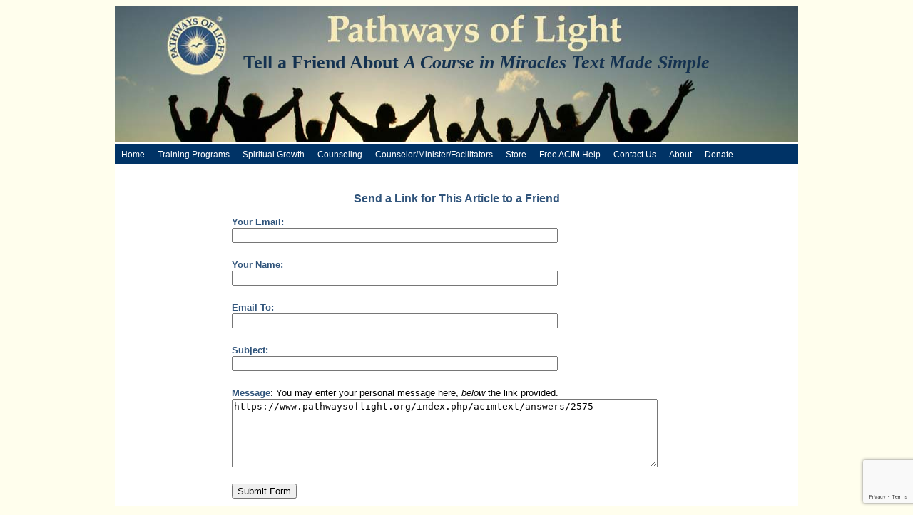

--- FILE ---
content_type: text/html; charset=UTF-8
request_url: https://www.pathwaysoflight.org/acim_text/acimtellfriend/2575
body_size: 6356
content:
<!DOCTYPE html PUBLIC "-//W3C//DTD XHTML 1.0 Transitional//EN" "http://www.w3.org/TR/xhtml1/DTD/xhtml1-transitional.dtd">
<html xmlns="http://www.w3.org/1999/xhtml">



<head><meta name="viewport" content="width=device-width, initial-scale=1">
<meta http-equiv="Content-Type" content="text/html; charset=utf-8" />

<title>Tell a Friend About "A Course in Miracles Text Made Simple"
</title>

<META NAME="robots" CONTENT="noindex,nofollow">

<link rel='stylesheet' type='text/css' media='all' href='https://www.pathwaysoflight.org/index.php?css=css_styles/polglobal_css.v.1761590654' />


</head>

<body style="background-color:#FFFEED">
<div id="wrapper">
	<div id="genheader">
	<h1 style="font-size:26px; line-height:100%;">Tell a Friend About <em>A Course in Miracles Text Made Simple</em></em></h1>
	</div>


	<div id="navbar" style="margin: 2px 0 0 0;">
<ul class="col-16">
<ul>
  <li><a href="https://www.pathwaysoflight.org">Home</a></li>
  <li class="dropdown">
    <a href="javascript:void(0)" class="dropbtn">Training Programs</a>
    <div class="dropdown-content">
      <a href="https://www.pathwaysoflight.org/counselor-training">Spiritual Counselor Training: Overview</a>
      <a href="https://www.pathwaysoflight.org/counselor-training/step1">Spiritual Counselor Training: Courses</a>
      <a href="https://www.pathwaysoflight.org/counselor-training/step5">Relationship Counselor Training</a>
      <a href="https://www.pathwaysoflight.org/miracles_practitioner">ACIM Practitioner Training: Overview</a>
      <a href="https://www.pathwaysoflight.org/miracles_practitioner/ACIM1">ACIM Practitioner Training: Courses</a>
    </div>
  </li>
  <li class="dropdown">
    <a href="javascript:void(0)" class="dropbtn">Spiritual Growth</a>
    <div class="dropdown-content">
      <a href="https://www.pathwaysoflight.org/self-study">Self Study</a>
      <a href="https://www.pathwaysoflight.org/healing_inner_child">Healing Inner Child 8-wk Program</a>
      <a href="https://www.pathwaysoflight.org/spiritual_awakening">Spiritual Awakening 8-wk Program</a>
    </div>
  </li>
  <li class="dropdown">
    <a href="javascript:void(0)" class="dropbtn">Counseling</a>
    <div class="dropdown-content">
      <a href="https://www.pathwaysoflight.org/aiw_counseling">Spiritual Counseling</a>
      <a href="https://www.pathwaysoflight.org/Spiritual_Relationship_Counseling">Relationship Counseling</a>
    </div>
  </li>
  <li class="dropdown">
    <a href="javascript:void(0)" class="dropbtn">Counselor/Minister/Facilitators</a>
    <div class="dropdown-content">
      <a href="https://www.pathwaysoflight.org/ministers">Full List of Counselors/Ministers/Facilitators</a>
      <a href="https://www.pathwaysoflight.org/ministers/by_service/country/US/correspondence-course-facilitators">Spiritual Counselor Training Facilitators</a>
      <a href="https://www.pathwaysoflight.org/ministers/by_course">ACIM Practitioner Mind Healing Partners</a>
      <a href="https://www.pathwaysoflight.org/ministers/by_service/country/US/accessing-inner-wisdom-counselors">Spiritual Counselors</a>
      <a href="https://www.pathwaysoflight.org/ministers/by_service/country/US/relationship-enhancement-counselors">Relationship Counselors</a>
      <a href="https://www.pathwaysoflight.org/ministers/by_service/country/US/healing-inner-child">Healing Inner Child Program Facilitators</a>
      <a href="https://www.pathwaysoflight.org/ministers/by_service/country/US/spiritual-awakening-group">Spiritual Awakening Program Facilitators</a>
      <a href="https://www.pathwaysoflight.org/ministers/by_service">All Services Offered</a>
    </div>
  </li>
  <li><a href="https://www.pathwaysoflight.org/polshop/">Store</a></li>
  <li><a href="https://www.pathwaysoflight.org/free-resources">Free ACIM Help</a></li>
  <li><a href="https://www.pathwaysoflight.org/home/contact_us">Contact Us</a></li>
  <li><a href="https://www.pathwaysoflight.org/home/about_pathways">About</a></li>
  <li><a href="https://www.pathwaysoflight.org/donate">Donate</a></li>
</ul>
</div>





<div id="form_wrapper">

	<h2>&nbsp;<br />Send a Link for This Article to a Friend</h2>

<form id="tellafriend_form" method="post" action="https://www.pathwaysoflight.org/index.php"  >
<div class='hiddenFields'>
<input type="hidden" name="ACT" value="17" />
<input type="hidden" name="RET" value="{permalink=acimtext/answers}" />
<input type="hidden" name="URI" value="acim_text/acimtellfriend/2575" />
<input type="hidden" name="PRV" value="" />
<input type="hidden" name="recipients" value="Tt8rZ1acY0OT4B8ZihiediOOBMS5yvcV9LCl5UEwc9U=" />
<input type="hidden" name="user_recipients" value="iG5H7BIFKuY+71D75TRkqqFRUjJKgC/A+s86rjf80QA=" />
<input type="hidden" name="charset" value="" />
<input type="hidden" name="allow_attachments" value="AN6wPbVQ3xjHFCfxzye6BKscFai0AkIYaRgwc6Uq/mzEbxt57o/dAsO6Lfvu8oMZ" />
<input type="hidden" name="redirect" value="" />
<input type="hidden" name="replyto" value="" />
<input type="hidden" name="markdown" value="xX52vS8iHOnVHe06dWR9FPx6rbbanovBblz8zyVFNxQ=" />
<input type="hidden" name="site_id" value="1" />
<input type="hidden" name="csrf_token" value="711a99f46ea0cac7851deef22b4f5bae77883cdb" />
</div>


<p class="polblu"><label for="from"><b>Your Email: </b></label><br />
<input type="text" id="from" name="from" size="55" maxlength="65" /></p>

<p class="polblu"><label for="name"><b>Your Name: </b></label><br />
<input type="text" id="name" name="name" size="55" maxlength="65" /></p>

<p class="polblu"><label for="to"><b>Email To: </b></label><br />
<input type="text" id="to" name="to" size="55" maxlength="65" /></p>

<p class="polblu"><label for="subject"><b>Subject: </b></label><br />
<input type="text" id="subject" name="subject" size="55" /></p>

<p><label for="message"><span class="polblu"><b>Message</b></span></label>: You may enter your personal message here, <em>below</em> the link provided.<br />
<textarea id="message" name="message" rows="6" cols="72">
https://www.pathwaysoflight.org/index.php/acimtext/answers/2575
</textarea></p>

<script>var eeRecaptchaEndpoint ='https://www.pathwaysoflight.org/index.php?ACT=132'; var eeRecaptchaKey ='6LcRaospAAAAAFEVOj61e9ip0Pp5z3PsOmClP37l'; </script><script async src="https://www.google.com/recaptcha/api.js?render=6LcRaospAAAAAFEVOj61e9ip0Pp5z3PsOmClP37l"></script><script type="text/javascript" src="https://www.pathwaysoflight.org/themes/ee/asset/javascript/compressed/recaptcha.js"></script><input type="hidden" name="captcha" style="display: none" id="eeReCaptcha" value="">

<p><input name="submit" type='submit' value='Submit Form' /></p></form>


</div> 


</div> 

</body>
</html>

--- FILE ---
content_type: text/html; charset=utf-8
request_url: https://www.google.com/recaptcha/api2/anchor?ar=1&k=6LcRaospAAAAAFEVOj61e9ip0Pp5z3PsOmClP37l&co=aHR0cHM6Ly93d3cucGF0aHdheXNvZmxpZ2h0Lm9yZzo0NDM.&hl=en&v=N67nZn4AqZkNcbeMu4prBgzg&size=invisible&anchor-ms=20000&execute-ms=30000&cb=2osmwhmk9if8
body_size: 48499
content:
<!DOCTYPE HTML><html dir="ltr" lang="en"><head><meta http-equiv="Content-Type" content="text/html; charset=UTF-8">
<meta http-equiv="X-UA-Compatible" content="IE=edge">
<title>reCAPTCHA</title>
<style type="text/css">
/* cyrillic-ext */
@font-face {
  font-family: 'Roboto';
  font-style: normal;
  font-weight: 400;
  font-stretch: 100%;
  src: url(//fonts.gstatic.com/s/roboto/v48/KFO7CnqEu92Fr1ME7kSn66aGLdTylUAMa3GUBHMdazTgWw.woff2) format('woff2');
  unicode-range: U+0460-052F, U+1C80-1C8A, U+20B4, U+2DE0-2DFF, U+A640-A69F, U+FE2E-FE2F;
}
/* cyrillic */
@font-face {
  font-family: 'Roboto';
  font-style: normal;
  font-weight: 400;
  font-stretch: 100%;
  src: url(//fonts.gstatic.com/s/roboto/v48/KFO7CnqEu92Fr1ME7kSn66aGLdTylUAMa3iUBHMdazTgWw.woff2) format('woff2');
  unicode-range: U+0301, U+0400-045F, U+0490-0491, U+04B0-04B1, U+2116;
}
/* greek-ext */
@font-face {
  font-family: 'Roboto';
  font-style: normal;
  font-weight: 400;
  font-stretch: 100%;
  src: url(//fonts.gstatic.com/s/roboto/v48/KFO7CnqEu92Fr1ME7kSn66aGLdTylUAMa3CUBHMdazTgWw.woff2) format('woff2');
  unicode-range: U+1F00-1FFF;
}
/* greek */
@font-face {
  font-family: 'Roboto';
  font-style: normal;
  font-weight: 400;
  font-stretch: 100%;
  src: url(//fonts.gstatic.com/s/roboto/v48/KFO7CnqEu92Fr1ME7kSn66aGLdTylUAMa3-UBHMdazTgWw.woff2) format('woff2');
  unicode-range: U+0370-0377, U+037A-037F, U+0384-038A, U+038C, U+038E-03A1, U+03A3-03FF;
}
/* math */
@font-face {
  font-family: 'Roboto';
  font-style: normal;
  font-weight: 400;
  font-stretch: 100%;
  src: url(//fonts.gstatic.com/s/roboto/v48/KFO7CnqEu92Fr1ME7kSn66aGLdTylUAMawCUBHMdazTgWw.woff2) format('woff2');
  unicode-range: U+0302-0303, U+0305, U+0307-0308, U+0310, U+0312, U+0315, U+031A, U+0326-0327, U+032C, U+032F-0330, U+0332-0333, U+0338, U+033A, U+0346, U+034D, U+0391-03A1, U+03A3-03A9, U+03B1-03C9, U+03D1, U+03D5-03D6, U+03F0-03F1, U+03F4-03F5, U+2016-2017, U+2034-2038, U+203C, U+2040, U+2043, U+2047, U+2050, U+2057, U+205F, U+2070-2071, U+2074-208E, U+2090-209C, U+20D0-20DC, U+20E1, U+20E5-20EF, U+2100-2112, U+2114-2115, U+2117-2121, U+2123-214F, U+2190, U+2192, U+2194-21AE, U+21B0-21E5, U+21F1-21F2, U+21F4-2211, U+2213-2214, U+2216-22FF, U+2308-230B, U+2310, U+2319, U+231C-2321, U+2336-237A, U+237C, U+2395, U+239B-23B7, U+23D0, U+23DC-23E1, U+2474-2475, U+25AF, U+25B3, U+25B7, U+25BD, U+25C1, U+25CA, U+25CC, U+25FB, U+266D-266F, U+27C0-27FF, U+2900-2AFF, U+2B0E-2B11, U+2B30-2B4C, U+2BFE, U+3030, U+FF5B, U+FF5D, U+1D400-1D7FF, U+1EE00-1EEFF;
}
/* symbols */
@font-face {
  font-family: 'Roboto';
  font-style: normal;
  font-weight: 400;
  font-stretch: 100%;
  src: url(//fonts.gstatic.com/s/roboto/v48/KFO7CnqEu92Fr1ME7kSn66aGLdTylUAMaxKUBHMdazTgWw.woff2) format('woff2');
  unicode-range: U+0001-000C, U+000E-001F, U+007F-009F, U+20DD-20E0, U+20E2-20E4, U+2150-218F, U+2190, U+2192, U+2194-2199, U+21AF, U+21E6-21F0, U+21F3, U+2218-2219, U+2299, U+22C4-22C6, U+2300-243F, U+2440-244A, U+2460-24FF, U+25A0-27BF, U+2800-28FF, U+2921-2922, U+2981, U+29BF, U+29EB, U+2B00-2BFF, U+4DC0-4DFF, U+FFF9-FFFB, U+10140-1018E, U+10190-1019C, U+101A0, U+101D0-101FD, U+102E0-102FB, U+10E60-10E7E, U+1D2C0-1D2D3, U+1D2E0-1D37F, U+1F000-1F0FF, U+1F100-1F1AD, U+1F1E6-1F1FF, U+1F30D-1F30F, U+1F315, U+1F31C, U+1F31E, U+1F320-1F32C, U+1F336, U+1F378, U+1F37D, U+1F382, U+1F393-1F39F, U+1F3A7-1F3A8, U+1F3AC-1F3AF, U+1F3C2, U+1F3C4-1F3C6, U+1F3CA-1F3CE, U+1F3D4-1F3E0, U+1F3ED, U+1F3F1-1F3F3, U+1F3F5-1F3F7, U+1F408, U+1F415, U+1F41F, U+1F426, U+1F43F, U+1F441-1F442, U+1F444, U+1F446-1F449, U+1F44C-1F44E, U+1F453, U+1F46A, U+1F47D, U+1F4A3, U+1F4B0, U+1F4B3, U+1F4B9, U+1F4BB, U+1F4BF, U+1F4C8-1F4CB, U+1F4D6, U+1F4DA, U+1F4DF, U+1F4E3-1F4E6, U+1F4EA-1F4ED, U+1F4F7, U+1F4F9-1F4FB, U+1F4FD-1F4FE, U+1F503, U+1F507-1F50B, U+1F50D, U+1F512-1F513, U+1F53E-1F54A, U+1F54F-1F5FA, U+1F610, U+1F650-1F67F, U+1F687, U+1F68D, U+1F691, U+1F694, U+1F698, U+1F6AD, U+1F6B2, U+1F6B9-1F6BA, U+1F6BC, U+1F6C6-1F6CF, U+1F6D3-1F6D7, U+1F6E0-1F6EA, U+1F6F0-1F6F3, U+1F6F7-1F6FC, U+1F700-1F7FF, U+1F800-1F80B, U+1F810-1F847, U+1F850-1F859, U+1F860-1F887, U+1F890-1F8AD, U+1F8B0-1F8BB, U+1F8C0-1F8C1, U+1F900-1F90B, U+1F93B, U+1F946, U+1F984, U+1F996, U+1F9E9, U+1FA00-1FA6F, U+1FA70-1FA7C, U+1FA80-1FA89, U+1FA8F-1FAC6, U+1FACE-1FADC, U+1FADF-1FAE9, U+1FAF0-1FAF8, U+1FB00-1FBFF;
}
/* vietnamese */
@font-face {
  font-family: 'Roboto';
  font-style: normal;
  font-weight: 400;
  font-stretch: 100%;
  src: url(//fonts.gstatic.com/s/roboto/v48/KFO7CnqEu92Fr1ME7kSn66aGLdTylUAMa3OUBHMdazTgWw.woff2) format('woff2');
  unicode-range: U+0102-0103, U+0110-0111, U+0128-0129, U+0168-0169, U+01A0-01A1, U+01AF-01B0, U+0300-0301, U+0303-0304, U+0308-0309, U+0323, U+0329, U+1EA0-1EF9, U+20AB;
}
/* latin-ext */
@font-face {
  font-family: 'Roboto';
  font-style: normal;
  font-weight: 400;
  font-stretch: 100%;
  src: url(//fonts.gstatic.com/s/roboto/v48/KFO7CnqEu92Fr1ME7kSn66aGLdTylUAMa3KUBHMdazTgWw.woff2) format('woff2');
  unicode-range: U+0100-02BA, U+02BD-02C5, U+02C7-02CC, U+02CE-02D7, U+02DD-02FF, U+0304, U+0308, U+0329, U+1D00-1DBF, U+1E00-1E9F, U+1EF2-1EFF, U+2020, U+20A0-20AB, U+20AD-20C0, U+2113, U+2C60-2C7F, U+A720-A7FF;
}
/* latin */
@font-face {
  font-family: 'Roboto';
  font-style: normal;
  font-weight: 400;
  font-stretch: 100%;
  src: url(//fonts.gstatic.com/s/roboto/v48/KFO7CnqEu92Fr1ME7kSn66aGLdTylUAMa3yUBHMdazQ.woff2) format('woff2');
  unicode-range: U+0000-00FF, U+0131, U+0152-0153, U+02BB-02BC, U+02C6, U+02DA, U+02DC, U+0304, U+0308, U+0329, U+2000-206F, U+20AC, U+2122, U+2191, U+2193, U+2212, U+2215, U+FEFF, U+FFFD;
}
/* cyrillic-ext */
@font-face {
  font-family: 'Roboto';
  font-style: normal;
  font-weight: 500;
  font-stretch: 100%;
  src: url(//fonts.gstatic.com/s/roboto/v48/KFO7CnqEu92Fr1ME7kSn66aGLdTylUAMa3GUBHMdazTgWw.woff2) format('woff2');
  unicode-range: U+0460-052F, U+1C80-1C8A, U+20B4, U+2DE0-2DFF, U+A640-A69F, U+FE2E-FE2F;
}
/* cyrillic */
@font-face {
  font-family: 'Roboto';
  font-style: normal;
  font-weight: 500;
  font-stretch: 100%;
  src: url(//fonts.gstatic.com/s/roboto/v48/KFO7CnqEu92Fr1ME7kSn66aGLdTylUAMa3iUBHMdazTgWw.woff2) format('woff2');
  unicode-range: U+0301, U+0400-045F, U+0490-0491, U+04B0-04B1, U+2116;
}
/* greek-ext */
@font-face {
  font-family: 'Roboto';
  font-style: normal;
  font-weight: 500;
  font-stretch: 100%;
  src: url(//fonts.gstatic.com/s/roboto/v48/KFO7CnqEu92Fr1ME7kSn66aGLdTylUAMa3CUBHMdazTgWw.woff2) format('woff2');
  unicode-range: U+1F00-1FFF;
}
/* greek */
@font-face {
  font-family: 'Roboto';
  font-style: normal;
  font-weight: 500;
  font-stretch: 100%;
  src: url(//fonts.gstatic.com/s/roboto/v48/KFO7CnqEu92Fr1ME7kSn66aGLdTylUAMa3-UBHMdazTgWw.woff2) format('woff2');
  unicode-range: U+0370-0377, U+037A-037F, U+0384-038A, U+038C, U+038E-03A1, U+03A3-03FF;
}
/* math */
@font-face {
  font-family: 'Roboto';
  font-style: normal;
  font-weight: 500;
  font-stretch: 100%;
  src: url(//fonts.gstatic.com/s/roboto/v48/KFO7CnqEu92Fr1ME7kSn66aGLdTylUAMawCUBHMdazTgWw.woff2) format('woff2');
  unicode-range: U+0302-0303, U+0305, U+0307-0308, U+0310, U+0312, U+0315, U+031A, U+0326-0327, U+032C, U+032F-0330, U+0332-0333, U+0338, U+033A, U+0346, U+034D, U+0391-03A1, U+03A3-03A9, U+03B1-03C9, U+03D1, U+03D5-03D6, U+03F0-03F1, U+03F4-03F5, U+2016-2017, U+2034-2038, U+203C, U+2040, U+2043, U+2047, U+2050, U+2057, U+205F, U+2070-2071, U+2074-208E, U+2090-209C, U+20D0-20DC, U+20E1, U+20E5-20EF, U+2100-2112, U+2114-2115, U+2117-2121, U+2123-214F, U+2190, U+2192, U+2194-21AE, U+21B0-21E5, U+21F1-21F2, U+21F4-2211, U+2213-2214, U+2216-22FF, U+2308-230B, U+2310, U+2319, U+231C-2321, U+2336-237A, U+237C, U+2395, U+239B-23B7, U+23D0, U+23DC-23E1, U+2474-2475, U+25AF, U+25B3, U+25B7, U+25BD, U+25C1, U+25CA, U+25CC, U+25FB, U+266D-266F, U+27C0-27FF, U+2900-2AFF, U+2B0E-2B11, U+2B30-2B4C, U+2BFE, U+3030, U+FF5B, U+FF5D, U+1D400-1D7FF, U+1EE00-1EEFF;
}
/* symbols */
@font-face {
  font-family: 'Roboto';
  font-style: normal;
  font-weight: 500;
  font-stretch: 100%;
  src: url(//fonts.gstatic.com/s/roboto/v48/KFO7CnqEu92Fr1ME7kSn66aGLdTylUAMaxKUBHMdazTgWw.woff2) format('woff2');
  unicode-range: U+0001-000C, U+000E-001F, U+007F-009F, U+20DD-20E0, U+20E2-20E4, U+2150-218F, U+2190, U+2192, U+2194-2199, U+21AF, U+21E6-21F0, U+21F3, U+2218-2219, U+2299, U+22C4-22C6, U+2300-243F, U+2440-244A, U+2460-24FF, U+25A0-27BF, U+2800-28FF, U+2921-2922, U+2981, U+29BF, U+29EB, U+2B00-2BFF, U+4DC0-4DFF, U+FFF9-FFFB, U+10140-1018E, U+10190-1019C, U+101A0, U+101D0-101FD, U+102E0-102FB, U+10E60-10E7E, U+1D2C0-1D2D3, U+1D2E0-1D37F, U+1F000-1F0FF, U+1F100-1F1AD, U+1F1E6-1F1FF, U+1F30D-1F30F, U+1F315, U+1F31C, U+1F31E, U+1F320-1F32C, U+1F336, U+1F378, U+1F37D, U+1F382, U+1F393-1F39F, U+1F3A7-1F3A8, U+1F3AC-1F3AF, U+1F3C2, U+1F3C4-1F3C6, U+1F3CA-1F3CE, U+1F3D4-1F3E0, U+1F3ED, U+1F3F1-1F3F3, U+1F3F5-1F3F7, U+1F408, U+1F415, U+1F41F, U+1F426, U+1F43F, U+1F441-1F442, U+1F444, U+1F446-1F449, U+1F44C-1F44E, U+1F453, U+1F46A, U+1F47D, U+1F4A3, U+1F4B0, U+1F4B3, U+1F4B9, U+1F4BB, U+1F4BF, U+1F4C8-1F4CB, U+1F4D6, U+1F4DA, U+1F4DF, U+1F4E3-1F4E6, U+1F4EA-1F4ED, U+1F4F7, U+1F4F9-1F4FB, U+1F4FD-1F4FE, U+1F503, U+1F507-1F50B, U+1F50D, U+1F512-1F513, U+1F53E-1F54A, U+1F54F-1F5FA, U+1F610, U+1F650-1F67F, U+1F687, U+1F68D, U+1F691, U+1F694, U+1F698, U+1F6AD, U+1F6B2, U+1F6B9-1F6BA, U+1F6BC, U+1F6C6-1F6CF, U+1F6D3-1F6D7, U+1F6E0-1F6EA, U+1F6F0-1F6F3, U+1F6F7-1F6FC, U+1F700-1F7FF, U+1F800-1F80B, U+1F810-1F847, U+1F850-1F859, U+1F860-1F887, U+1F890-1F8AD, U+1F8B0-1F8BB, U+1F8C0-1F8C1, U+1F900-1F90B, U+1F93B, U+1F946, U+1F984, U+1F996, U+1F9E9, U+1FA00-1FA6F, U+1FA70-1FA7C, U+1FA80-1FA89, U+1FA8F-1FAC6, U+1FACE-1FADC, U+1FADF-1FAE9, U+1FAF0-1FAF8, U+1FB00-1FBFF;
}
/* vietnamese */
@font-face {
  font-family: 'Roboto';
  font-style: normal;
  font-weight: 500;
  font-stretch: 100%;
  src: url(//fonts.gstatic.com/s/roboto/v48/KFO7CnqEu92Fr1ME7kSn66aGLdTylUAMa3OUBHMdazTgWw.woff2) format('woff2');
  unicode-range: U+0102-0103, U+0110-0111, U+0128-0129, U+0168-0169, U+01A0-01A1, U+01AF-01B0, U+0300-0301, U+0303-0304, U+0308-0309, U+0323, U+0329, U+1EA0-1EF9, U+20AB;
}
/* latin-ext */
@font-face {
  font-family: 'Roboto';
  font-style: normal;
  font-weight: 500;
  font-stretch: 100%;
  src: url(//fonts.gstatic.com/s/roboto/v48/KFO7CnqEu92Fr1ME7kSn66aGLdTylUAMa3KUBHMdazTgWw.woff2) format('woff2');
  unicode-range: U+0100-02BA, U+02BD-02C5, U+02C7-02CC, U+02CE-02D7, U+02DD-02FF, U+0304, U+0308, U+0329, U+1D00-1DBF, U+1E00-1E9F, U+1EF2-1EFF, U+2020, U+20A0-20AB, U+20AD-20C0, U+2113, U+2C60-2C7F, U+A720-A7FF;
}
/* latin */
@font-face {
  font-family: 'Roboto';
  font-style: normal;
  font-weight: 500;
  font-stretch: 100%;
  src: url(//fonts.gstatic.com/s/roboto/v48/KFO7CnqEu92Fr1ME7kSn66aGLdTylUAMa3yUBHMdazQ.woff2) format('woff2');
  unicode-range: U+0000-00FF, U+0131, U+0152-0153, U+02BB-02BC, U+02C6, U+02DA, U+02DC, U+0304, U+0308, U+0329, U+2000-206F, U+20AC, U+2122, U+2191, U+2193, U+2212, U+2215, U+FEFF, U+FFFD;
}
/* cyrillic-ext */
@font-face {
  font-family: 'Roboto';
  font-style: normal;
  font-weight: 900;
  font-stretch: 100%;
  src: url(//fonts.gstatic.com/s/roboto/v48/KFO7CnqEu92Fr1ME7kSn66aGLdTylUAMa3GUBHMdazTgWw.woff2) format('woff2');
  unicode-range: U+0460-052F, U+1C80-1C8A, U+20B4, U+2DE0-2DFF, U+A640-A69F, U+FE2E-FE2F;
}
/* cyrillic */
@font-face {
  font-family: 'Roboto';
  font-style: normal;
  font-weight: 900;
  font-stretch: 100%;
  src: url(//fonts.gstatic.com/s/roboto/v48/KFO7CnqEu92Fr1ME7kSn66aGLdTylUAMa3iUBHMdazTgWw.woff2) format('woff2');
  unicode-range: U+0301, U+0400-045F, U+0490-0491, U+04B0-04B1, U+2116;
}
/* greek-ext */
@font-face {
  font-family: 'Roboto';
  font-style: normal;
  font-weight: 900;
  font-stretch: 100%;
  src: url(//fonts.gstatic.com/s/roboto/v48/KFO7CnqEu92Fr1ME7kSn66aGLdTylUAMa3CUBHMdazTgWw.woff2) format('woff2');
  unicode-range: U+1F00-1FFF;
}
/* greek */
@font-face {
  font-family: 'Roboto';
  font-style: normal;
  font-weight: 900;
  font-stretch: 100%;
  src: url(//fonts.gstatic.com/s/roboto/v48/KFO7CnqEu92Fr1ME7kSn66aGLdTylUAMa3-UBHMdazTgWw.woff2) format('woff2');
  unicode-range: U+0370-0377, U+037A-037F, U+0384-038A, U+038C, U+038E-03A1, U+03A3-03FF;
}
/* math */
@font-face {
  font-family: 'Roboto';
  font-style: normal;
  font-weight: 900;
  font-stretch: 100%;
  src: url(//fonts.gstatic.com/s/roboto/v48/KFO7CnqEu92Fr1ME7kSn66aGLdTylUAMawCUBHMdazTgWw.woff2) format('woff2');
  unicode-range: U+0302-0303, U+0305, U+0307-0308, U+0310, U+0312, U+0315, U+031A, U+0326-0327, U+032C, U+032F-0330, U+0332-0333, U+0338, U+033A, U+0346, U+034D, U+0391-03A1, U+03A3-03A9, U+03B1-03C9, U+03D1, U+03D5-03D6, U+03F0-03F1, U+03F4-03F5, U+2016-2017, U+2034-2038, U+203C, U+2040, U+2043, U+2047, U+2050, U+2057, U+205F, U+2070-2071, U+2074-208E, U+2090-209C, U+20D0-20DC, U+20E1, U+20E5-20EF, U+2100-2112, U+2114-2115, U+2117-2121, U+2123-214F, U+2190, U+2192, U+2194-21AE, U+21B0-21E5, U+21F1-21F2, U+21F4-2211, U+2213-2214, U+2216-22FF, U+2308-230B, U+2310, U+2319, U+231C-2321, U+2336-237A, U+237C, U+2395, U+239B-23B7, U+23D0, U+23DC-23E1, U+2474-2475, U+25AF, U+25B3, U+25B7, U+25BD, U+25C1, U+25CA, U+25CC, U+25FB, U+266D-266F, U+27C0-27FF, U+2900-2AFF, U+2B0E-2B11, U+2B30-2B4C, U+2BFE, U+3030, U+FF5B, U+FF5D, U+1D400-1D7FF, U+1EE00-1EEFF;
}
/* symbols */
@font-face {
  font-family: 'Roboto';
  font-style: normal;
  font-weight: 900;
  font-stretch: 100%;
  src: url(//fonts.gstatic.com/s/roboto/v48/KFO7CnqEu92Fr1ME7kSn66aGLdTylUAMaxKUBHMdazTgWw.woff2) format('woff2');
  unicode-range: U+0001-000C, U+000E-001F, U+007F-009F, U+20DD-20E0, U+20E2-20E4, U+2150-218F, U+2190, U+2192, U+2194-2199, U+21AF, U+21E6-21F0, U+21F3, U+2218-2219, U+2299, U+22C4-22C6, U+2300-243F, U+2440-244A, U+2460-24FF, U+25A0-27BF, U+2800-28FF, U+2921-2922, U+2981, U+29BF, U+29EB, U+2B00-2BFF, U+4DC0-4DFF, U+FFF9-FFFB, U+10140-1018E, U+10190-1019C, U+101A0, U+101D0-101FD, U+102E0-102FB, U+10E60-10E7E, U+1D2C0-1D2D3, U+1D2E0-1D37F, U+1F000-1F0FF, U+1F100-1F1AD, U+1F1E6-1F1FF, U+1F30D-1F30F, U+1F315, U+1F31C, U+1F31E, U+1F320-1F32C, U+1F336, U+1F378, U+1F37D, U+1F382, U+1F393-1F39F, U+1F3A7-1F3A8, U+1F3AC-1F3AF, U+1F3C2, U+1F3C4-1F3C6, U+1F3CA-1F3CE, U+1F3D4-1F3E0, U+1F3ED, U+1F3F1-1F3F3, U+1F3F5-1F3F7, U+1F408, U+1F415, U+1F41F, U+1F426, U+1F43F, U+1F441-1F442, U+1F444, U+1F446-1F449, U+1F44C-1F44E, U+1F453, U+1F46A, U+1F47D, U+1F4A3, U+1F4B0, U+1F4B3, U+1F4B9, U+1F4BB, U+1F4BF, U+1F4C8-1F4CB, U+1F4D6, U+1F4DA, U+1F4DF, U+1F4E3-1F4E6, U+1F4EA-1F4ED, U+1F4F7, U+1F4F9-1F4FB, U+1F4FD-1F4FE, U+1F503, U+1F507-1F50B, U+1F50D, U+1F512-1F513, U+1F53E-1F54A, U+1F54F-1F5FA, U+1F610, U+1F650-1F67F, U+1F687, U+1F68D, U+1F691, U+1F694, U+1F698, U+1F6AD, U+1F6B2, U+1F6B9-1F6BA, U+1F6BC, U+1F6C6-1F6CF, U+1F6D3-1F6D7, U+1F6E0-1F6EA, U+1F6F0-1F6F3, U+1F6F7-1F6FC, U+1F700-1F7FF, U+1F800-1F80B, U+1F810-1F847, U+1F850-1F859, U+1F860-1F887, U+1F890-1F8AD, U+1F8B0-1F8BB, U+1F8C0-1F8C1, U+1F900-1F90B, U+1F93B, U+1F946, U+1F984, U+1F996, U+1F9E9, U+1FA00-1FA6F, U+1FA70-1FA7C, U+1FA80-1FA89, U+1FA8F-1FAC6, U+1FACE-1FADC, U+1FADF-1FAE9, U+1FAF0-1FAF8, U+1FB00-1FBFF;
}
/* vietnamese */
@font-face {
  font-family: 'Roboto';
  font-style: normal;
  font-weight: 900;
  font-stretch: 100%;
  src: url(//fonts.gstatic.com/s/roboto/v48/KFO7CnqEu92Fr1ME7kSn66aGLdTylUAMa3OUBHMdazTgWw.woff2) format('woff2');
  unicode-range: U+0102-0103, U+0110-0111, U+0128-0129, U+0168-0169, U+01A0-01A1, U+01AF-01B0, U+0300-0301, U+0303-0304, U+0308-0309, U+0323, U+0329, U+1EA0-1EF9, U+20AB;
}
/* latin-ext */
@font-face {
  font-family: 'Roboto';
  font-style: normal;
  font-weight: 900;
  font-stretch: 100%;
  src: url(//fonts.gstatic.com/s/roboto/v48/KFO7CnqEu92Fr1ME7kSn66aGLdTylUAMa3KUBHMdazTgWw.woff2) format('woff2');
  unicode-range: U+0100-02BA, U+02BD-02C5, U+02C7-02CC, U+02CE-02D7, U+02DD-02FF, U+0304, U+0308, U+0329, U+1D00-1DBF, U+1E00-1E9F, U+1EF2-1EFF, U+2020, U+20A0-20AB, U+20AD-20C0, U+2113, U+2C60-2C7F, U+A720-A7FF;
}
/* latin */
@font-face {
  font-family: 'Roboto';
  font-style: normal;
  font-weight: 900;
  font-stretch: 100%;
  src: url(//fonts.gstatic.com/s/roboto/v48/KFO7CnqEu92Fr1ME7kSn66aGLdTylUAMa3yUBHMdazQ.woff2) format('woff2');
  unicode-range: U+0000-00FF, U+0131, U+0152-0153, U+02BB-02BC, U+02C6, U+02DA, U+02DC, U+0304, U+0308, U+0329, U+2000-206F, U+20AC, U+2122, U+2191, U+2193, U+2212, U+2215, U+FEFF, U+FFFD;
}

</style>
<link rel="stylesheet" type="text/css" href="https://www.gstatic.com/recaptcha/releases/N67nZn4AqZkNcbeMu4prBgzg/styles__ltr.css">
<script nonce="gaWxCsWCJ8xEYaYXON0p1A" type="text/javascript">window['__recaptcha_api'] = 'https://www.google.com/recaptcha/api2/';</script>
<script type="text/javascript" src="https://www.gstatic.com/recaptcha/releases/N67nZn4AqZkNcbeMu4prBgzg/recaptcha__en.js" nonce="gaWxCsWCJ8xEYaYXON0p1A">
      
    </script></head>
<body><div id="rc-anchor-alert" class="rc-anchor-alert"></div>
<input type="hidden" id="recaptcha-token" value="[base64]">
<script type="text/javascript" nonce="gaWxCsWCJ8xEYaYXON0p1A">
      recaptcha.anchor.Main.init("[\x22ainput\x22,[\x22bgdata\x22,\x22\x22,\[base64]/[base64]/[base64]/bmV3IHJbeF0oY1swXSk6RT09Mj9uZXcgclt4XShjWzBdLGNbMV0pOkU9PTM/bmV3IHJbeF0oY1swXSxjWzFdLGNbMl0pOkU9PTQ/[base64]/[base64]/[base64]/[base64]/[base64]/[base64]/[base64]/[base64]\x22,\[base64]\x22,\x22wrVvei0ow4wuw4zDnsO+C8Obw6zCthDDg2ciWlHDi8K+NDtnw7/CrTfCvMKfwoQBdyHDmMO8OFnCr8O1EHQ/[base64]/ZsKgMsOxw4x2Lz9+wp1INSrCvUNaf8OHXx8KbsKxw7bCrBpFasKJSsKJf8OkNjfDi0XDh8OUwr/Cl8KqwqHDnsOVV8KPwoIpUMKpw4EzwqfChy4VwpRmw5bDizLDohUVB8OEAcOgTylNwrcaaMKhEsO5eSJPFn7DmDnDlkTCuCvDo8OsZ8OGwo3Dqih8wpMtZ8KiEQfCgsO0w4RQWm9xw7I+w6xcYMOEwosIIlTDlyQ2wrNVwrQ0aUspw6nDtcOmR3/Ckw3CusKCW8KVC8KFNjJ7fsKWw5zCocKnwp5SW8KQw4tPEjkmfDvDm8KHwqh7wqEXIsKuw6QqI1lUKRfDuRl+wo7CgMKRw6zChXlRw4IUcBjCtMKRO1dKwqXCssKObwxRPlzDpcOYw5AMw4HDqsK3M1EFwpZ+QsOzWMKAehrDpxUrw6hSw5XDt8KgN8O5bQccw4/ClHlgw4/DtsOkwpzCqk01bTXCpMKww4ZDNGhGHMKfCg9gw6xvwowaTU3DqsOFKcOnwqh+w4FEwrcIw5dUwpwmw6nCo1nCrGU+EMO9FQc4WcO2NcOuKB/CkT4CLnNVAhQrB8KVwql0w58IwqXDgsOxLMKPOMO8w4/[base64]/By5Ow5Qvw4fDhUVtKwLCliFodsOIFcOlw5nDrMOfwo3CpAXCtWrDmm5ww5nCpiXCvsOswo3DpRXDq8K1wr9yw6d/w4QAw7Q6FSXCrBfDmXkjw5HCoiBCC8O7woEgwp5EMsKbw6zCmsOiPsK9wofDqA3CmhrCtjbDlsKAESUuwoF0HlcowoXDkUs3GQPCsMKrMsK5EGfDhMO2ccOuXMKcRXPDrTvCosOWT3kuTMO0a8KzwpnDv1HDjXoVwrPDgcKFY8OPw7jCqWLDvcORw4/Dv8KYD8OewpLCoTxNw4A1BsKFw7LDrSJBYnXDqStuw4jCqsK6YsObw7nDtcKrPMOqw5BKVMOCQMKcZ8KwPFQSwq9iwpk5woJ5wpjDm21Uwq5pfkjCmn4WwqzDv8OiNiwRUU90aT/DqcOuwovDmBtew5ITEjlYGltSwpESEUQwEhw9PGfCvAZdw5vDggbCnMKYw4DCiW1jBWUdwpXDuWLChsO6wrR1w4p1w43Dp8KUwrEKfjnCs8OmwqEkwpxMworCkcKhw4bCmWJOJAhGw4RtI24TcQXDnsKbwqhYRXN4e086w7nCilHDslTDrgbCkBfDhcKPbB8nw6/[base64]/[base64]/DpTjCrjwnwrEBVQLDvcKdBjbDpcKFPDnCscOibcKyfDrDi8KDw67CrkY/AMOaw4bCjRAfw6F3wp7DjBEHw4waWANdV8Ofwr92w7Idw70aI1d1w6EYwqduYU4JAMK0w4HDi2Ztw6dOewc6VFnDmsKqw6NSbcO1OcOVBMO7HcKQwoTCpRF8w7bCscKbEMKdw4dwJsOWeSF/[base64]/IMKVSQgjw4jCrHVUw5jCqmfDvcKeFMOfSz/[base64]/w5NlNsOzw77CjGVgBETCiC3CrT8jU8O3wodRcEsOdhTChcKvw4E9KsKxf8OMZAFTw5tVwr3DhivCoMKFw4TCh8KZw5/DtRMjwq7Cq2sUwoDDo8KPb8KJw5zCm8K5fQjDi8KgTsOzDMKsw4k7BcOfb1zDicKjCG3DmcO4wr7ChsOfNsK/w4/DuF/CmMOnUMKIwpMWKy7DtcOOGsOjwok/wq92w7ctScK1Ckp9wpR6wrVcEcK4w7PDlGgdZMKuSi5iwrzDrMOHw4YYw6ciw7kKwrDDtsO+fsO/CMO1wqhdwo/[base64]/wqzDt8Kew5XDvcK5L8Ocw4fCi8OPfMOVw7XCsMKIw6TDpQUdA8OXw5PDpsKQw6h/CRQWM8OKw7nDl0d5w4hcwqPDhWF2woLDkUTCv8K4w5/Ds8OGwoXDk8KlRMOJP8KDBMOEwrx9wrJ2w6hRw7LClcO/w44ue8KzUGPCpDrCvjDDmMK/wrnCi1nCv8O2dRs0UHzCvRfDosKrBsKkY1nCpMKYJ2IoesO2UkXCjMKVPMOVw41vWGY7w5nDjsKzw7nDnigwwrzDhMK+GcKdHcOIcDjCqW1IUArDn2/CsifCiy0ywp5rJcKJw7l0DMOSQ8KAG8KuwrpHewDDk8KKw61yOsOgw59ywrXCoUt4wp3DvR9+U0V6NATCkMKZw6snwqfDpsOYw6dbw5vDoGR2w4MobsKzfMOzXcKDwo/CicKnCwfDl2IWwoYUwp0Wwp47w7pdM8OxwonCiCBwD8OjHWTDgsKPMSPDpERiW1HDsTLDnXvDs8KQw50zwoF+CyHDshUXwozCgMK1w71NQcKpRxTDmWDCnMOBw5FDV8OhwqYtU8OuwpjClMKWw4/DhsKrwo1Mw4IEY8OxwqpSwp/CqBAbPcO9w77DiDkjwrzDmsKGHBQZw6hyw6/Cl8KUwrkpOcKzwowUwpTDv8OzC8ODH8O9woFJCBPChMOpwpVACAzDjUHCsCRBwoDCsxUXwoPCgMKwM8KpOGAEwqbDisOwOWPDocO9JzrDgBbDtwjDr34wQMOBCMK/[base64]/[base64]/ChcKwS8K4RTMQw4ZPTsKpwqrCjiDCrsKvw4PChcOiK1zDtQ7Cg8O1GcO/[base64]/CjzbCiWMEF8OTwp7ChcOXw4hew6wLw4xQdMOGa8Kza8KOwo4OesKxwpQzawLChsKXasOIwrPCgcOvb8KKMgXDsVVWw5UzCjPDnAQFCMK6wrLDmX3DmhtsD8OUBUPCnjfDhcOsb8Oww7XDgH16NsORFMKfwp8Pwp/DglbDqUU4w63Cp8KPUcO4QMOKw5Z8w4ZBdMOHOXIBw44nIjXDqsKQwqJ6McOvwqDDtmBeCMOAw67Dp8Odw4bCmUoiW8OMEsOZw7BhHWwZw44/wozDi8Ksw61GVDrDnhTDjMKZwpBYwrlGwrvCggtTGcORQBdxw6vDkFXDhcOTw5NNwp7CjMK3PxBhSMKbwqHDmcK0M8Orw7Rlw4V0w5ZCNMOww6jCgMOIwpbCucOuwrgdVsOjK3rCtjlow7saw5JPQcKiEyc/PgrCtMKxZw1POE8jwrYlwqzCmibDmE5HwrYYEcKVSsO2wrdQUsOAMm0XwpnCusKDd8K/wo/[base64]/CHTCuirDnXVlGMO2w4PDvxRywqTCnsOeEE8Vw5bCssOgTQ3Com4uw4N1XcK3WcKlw6LDmFvDscKOwoLCh8KZwrhUWsKQwpPDsjUSw4PDkcO/WivCgTg2A2bCsAXDqMOOw5t3IR7DomvDrcOlwrAbwpvDiEbDh3gFwqzCqjzCvsOfHlt6PWrChyDDn8OTwpHClsKeU1zCgHHDpMOGRcOrw7nCmkQWw44SGsOZRCFJXMORw7wLwqnDs0FdTcKrAjNGw7zCrcO+wq/Dr8O3woHCncKywq4KVsKew5d1w6LCqcKPKHEkw7bDv8K2wq3Ci8KjYcKiw4sNAHs7w44VwoINOTNkw7MHEsKNwr8HJx7DpFxjSmXCmsKcw4vDgsOfw4lAPx7DpiXCsyHDtMKANgnCsF/CvsKCw7dLwrPDjsKoe8Kfwo0RRRNmwqfDsMKePjZIOsOWXcOSIgjCvcOYwph4NMOTAiwuwrDCo8OUbcOsw5nCv23CulkMZiR4Z2rDlMObwo/DrGAHRMOPIcOQw6LDgsOpI8Kyw5w7IcOpwp1rwp9vwrPCvsO6OsK3wpHCnMKqOMOPwozDj8OqwoTCqVbDvQs+wq5FKsKZwrvCo8KBeMKmw6bDpcOhFA8/[base64]/CuQhrWw5TKyjCusO2LDlAwp98XcKRwplmV8OSNMKnw6/DoRHDlMOPw6fDtgF3wpjDvzHCoMKkesKEw7DCpjtHw41HJsOmw5QSBVjCgU9XUMOGworDk8OZw5LCtSBNwqgnIx3DpgvDqFfDmcOPPA4Kw73DjsOcw43DvsOfwr/Cn8OqDTDCn8KUw4XCsFUYwp7CkH/DlsOkdMKXwrrCh8KcdyjCrnLCpMK8U8OnwonCjl9Vw77Cl8OTw6V/IcKIBEvCtMKmTVlzwoTCui5cYcOowp5HRsKew7ZMwo0Tw5VBwrYNcMO8w77CmsKJw67DmsKcD0bDhkrDuGPCuS1rwoDCuHAkScOOw7lubcK4Px4jHhBID8Ogwq7DpMK9w6bCm8KvTMKfN3o/LcKoRnA1wrfDscOQwofCssO9w64/w5xqBMO5woHDvCnDhjYOw5JZw7l/w7jCikE4VlNswoBcw57CmsKadlN/XcOQw7gRHUBXwpN/w7NKKwciwqzCiHrDhW4abcKmaj/CtMOWKHZTKwPDh8OnwqDCmQIEDcO8w5zCiGJyNVfDjTDDp0ktwqpvCcK/w5nCgsKbHAFWw4LCtSDCtx1jwqJ8w7fCnF09eTI3wrrCgsKWKsKRNyDCgXrDlcK9w43DkDoYQcOhRS/DlSLDrcKuwq4/[base64]/DiwnCpcKvw5vDkUTDqm8mW8KyCznDq1TCusOIwp8mScKFSzkYRcKiwrfClzPCpMKhJcOHw7XDkcK9wpgBfhvCrWTDmQUHwqR1w7TDjsKIw4/[base64]/wrMUw43DtTorw747B0QUZcKfw5HChwfCmi7ChxdNw5bCusOPN07CnjRGRgrCk2HCgBMbwpdQwp3DocKbw67Crg7DmsKPwq/[base64]/OBTDq3bCqMOwCGzDg1TCtcOya8OUGMOtw4/DiMODw4k/w4vDtMOLYgvDqg7Cj0TDjlY4w5fCh2w1VC8rG8OMOsKEw73DvMKsJMOswqkbEsOYwrfDvMKyw6nDm8OjwoLCiB3DnzHCpmw8JkrDsWjCkgbCncKmNMKieBESL0/Dh8OQI1XCtcOCw7fDiMKmGB42w6TClyzCt8O/w4Ajw6ppE8KJJcOnXcKwAQHDpG/ChMOxEnxpw4ZdwoVOw4bDhklmPUE9RcKow7dPZXLCsMKGC8OlAcK7wokcwrDDlCPCrH/Cpx3Dm8KzD8KOC05GQm9Mf8OHS8O4E8O5ZGFAw57DtVPCo8OvAcK4wo/Cg8KwwqxmYsO/woXCsXfDt8KWw7zCnippwrdjw6/CvMKdwqDCiH/DtyElwqnCgcORw5kOwrXDnCgcwpzCjHBdZ8K2asOvw5pEw6tOw7LCvcOOAi1Gw7dNw5HChnnDuH/DqFTDu0www504TsKcXH3DoBofYSMBGsKvwr7CoU1bw7/DpsK4w4rDsGMEZmUkwr/[base64]/CtnpQFcKOWsOWHkLDpcKowqnDv8K6UyfCs0kIIsOlFMO7wopTw5XCt8KYb8Ogw4jCsHDDoCvCjjI8QMKMCB4kw5HDhgpqbMKlwrPCi3rDmxo+wpVswotkARbCgG7Dp1zDmCzDlF/CkTDCq8OrwpU2w6lZw7jCsWJDwqtawrXCqHnChMK4w4nDvMOrfMKvwoZJI0J2wrjCr8KFw70Jw5jDr8KKPQ7CvRbDpRTDm8OeU8KbwpVzw5gLw6N7w5M4wpgMwqfDo8OxdcOUw4/[base64]/DiMKFwqNJw4PCrMOJSFfCgMOLEwHDpVHCucOMOA7CicOxw7PDlF8RwpAqwqIFDMKVH3ZKYSlEw459wrzCqg4iT8KQN8KSb8OQwr/Cu8OMJz/ChsOvKsKpGcKuwo8ew6tswoLCgMO1w61Iwr3DisKLw7g2wpXDtEXCmgECwpcWwqNew7bDrntZScK7w7LDr8KsYEwMTcK3w7skw67CvUJnw6bDvsOzw6XCv8KXwoHDuMOoLMKNw78Zwr4+w75Yw5nDvmsSw7bCrxTDqE3DvhJRWsOdwo4ew4EDE8OEwp/DtsKGcxLCoi8MegPCt8KEO8K4wpnDjAPCiH1LZMKhw7tlw6NVLnYqw7DDgsKcQ8O9VcO1wqB/[base64]/DtR7CpMKMegPDmsKfworCs8Kmw5zDi8OeFCzCrF/[base64]/[base64]/Cv8Kjw6RfXx4mMMOAwpzDrD3Du8OcM3HDgxcBFTVzwobCoSwYwr0+X2XCjcOVwrjDvTvCrgnDky8pw7DDtsKWw4Nvwq9JchbCnsKkw7bCjcOWbMOuO8O2wqhlw60wQyTDjcKMwqrCizI2IXjCrMOAasKuw6Z3wqDCuGpbEsKJYMK/RxDCsEwmT1HDpHbDicOFwrcldMKtdsKrw61OOcKkfMOBw6XCq2rDksKuw6hxP8OkSzYoK8Oqw6nDpsK4w7/CtWZ7w4dNwqjCh0AgOCF/[base64]/Cj8ORTMOpwrbDliPDlm45WMO5w6rDucOHRcK1wrl9w6AUN1XCqcKXPBxpPx7ClFLCjsKJw4jCpcOCw6XCtcOobcKawrPDsyvDgAzDp38Rwq7Dl8KPacKXK8OBPm0DwrM3wok4WBzDnjFYw47CiA/Cs05swoXDrRnCugVaw4bCv3NEw7ZMw5LDqhfDrzw9w6TDhTkpGC1rZ3LClRp6H8K5VF/ClMK9GMKJw4VWK8KfwrLDlsOQw4bCkjnCulYdYTc2DGc5w6XDoSJ2CADCtScFwqXDj8Oew6BwO8OZwrvDjB4xLMK6PjPCsnXDhnMJwoXDh8KobAcaw6LDkRjDo8KOJcKTwoAnwoIcw5ZebMO/AcO/w7XDs8KcS3B2w5bDp8KCw7gVc8OVw6XCkwvCpsOzw4wpw6HDrsK4wpbCvcKEw63DkMKmw4lWwozDrsOibVY7QcKnwqHDlcOiw4tWaRAbwp5VT2jChCjDv8O2w5bCqsKtVcO5EgzDmSkuwpUlw7NRwoXCigrDhcOyYBbDiUjDocKYwpPDvh7DkG/DucOrwr1iGhbDsE8iwrcAw5N2w4BkDMO0Dw9yw4LCn8KCw43CmCzCkirClUvCrD3CkDR/CMOIJlVuN8KZwr3Ciwxmw57CnhbCtsKPd8K2cmjDj8Onwr/CvwvDv0Eow7/[base64]/CsjnDksOcwqjDv8KPFTJIw7vDjcKawpzConjCmShUwqhoVMOvdMOhwqHCncKswoLCpGPDqsO+XcK2CMKYwoDDoThfVVsoecKiYMObGMK3wq/Dn8OKwpAvwr11w5PDh1QHwq/CgxjCll3Cs2jCgEgdwrnDnsOVN8K2wr1PUEQtwp/CuMKncAjCvjNSwrclwrQjGMKEJ0cuS8KcDE3DsCxTw6kFwqDDjMOXUcOBIcO9wo93w6nChMK/YMK0fMKdSMKpGG8IwqXDuMKlBQfCj0HDmcKhf2YBezQmXgfDhsKkZcOgwp0OSMOlw6FGBWTCiiPCtFDCvH/CscOOSRnDoMOcHMKPw70HTsKuOhjCm8K1MgcXQ8K/NwBLw5EscsKQZzfDusO+wqvCvjNmW8K3fzIlwoY3wq/ChMOEKMKhR8KRw4RlwpTDqMK1w5XDu3M5DMO4woB+wrXDgmcGw7vDozLCiMKNwqEQwrHDk1TDqTdmwoVWYMKJwq3CllXDuMO5w6nDt8O/wqgYUMOPw5AfOMK7VcKKbcKEwr/CqBplw7VQP2oDMkt9YgjDm8KCDwfDjcO6eMOvw6/CgRLDn8KDcA4HBMOHRB01XcOAdhvDiBwvH8KQw7/[base64]/CvQ3CnQjDuCwDc8O1w757ChXCrMO2wqTChgDCkcOYw6TDl2dXXT3DukTCgcKyw6ZfwpLCnGlXw6/DlBA3w67DvWYIMsKUdcKtD8KYwrJpwqrDuMKVHSXClEzCim3CmkrCrB/DqmrCuxnCqsKoHsKOGMK/HcKOQnTCvld8wprCskApPkw/[base64]/Ck1YEwq99UcOOGsKHw6Fnw6NaX8OHZMKjZcKvIcKAw68hMGjCtQfDtsOjwqTDs8KxY8Knw6DDuMKMw6MlCMK1NMOEw5QhwrhTw4tYwrdmw5fDrcOowoPDkEtmX8KUK8K9w5towqfCjsKFw7g/ciJZw6/DhkdsDR/CsmoKC8Kmw5w+wonDmxtUwr3DvgXDjMOKw5DDj8KNw5fCosKbwrxQZcKbETHCmMODG8K2JcKuwpcvw7XDtEkIwqnDiURQw4DDu31kTjPDlkvDsMKMwqHDpcOtw4hBESR1w6/[base64]/[base64]/CpsOEw7MMw4tjL1LDgcKgesKbRkA6wol/JBDCrsK9wqTCvcOjTFbDgh/[base64]/JiVkwr7DncKCLMKPPQRFZsO9wo5efMKwYsKqw6kNIj8XfMOIKsKXwpBlDcO3UMOKw7N0w4bCmjbDvsOaw7TCrXnDr8KrIXXCp8KwMMKNFMOlw7rDqgd/[base64]/Cn8ONXsOgaBjCh8OIwrRew4I9TsOAwq/DrBHCtsKhSS9dwpEfwqrClwPDvT/CpR8dwrpsGwjCpcObwpbDgcK8bMOswpLCliXDrjxffybCjBEMTX59wpLCtcKecMOnw7kMw6zCoXLCpsOcAGbCrMOKwoDCsG0Fw7UawofCkm/[base64]/DpMK+w58hwqjCjcOEw7fDl8O2cgzDocKxNsOOJsKrE13DuX7DucO6woDDrsOFw6N/[base64]/wq9Kwqw6YxLCh8KTGi9nbR5mKhDDnkdMw4/[base64]/DtStAecOmaALDuMOaw7IJw67DkMKzO8KgRV/DmgHCtEFBw4bCh8K/w5BLL28GMMOhPEnCu8OSwpfDoWZLWMOXaAzDl25Zw4/[base64]/Cp8Kcwol2w4TCjELClGDCrh0ePsKZODZQA8KsMsK9wo7Dt8KCVWNAw77Dq8K/wohfw5HDh8KPY0LDmsKrQAfDiGccwqslS8K0P2pTw6IGwrkJwr7DvjnDmVZAwrnCu8Ovw7JIS8KbwpXDosKVw6XDil3Ck3pkSyrDuMO/TF9vwrNqwpBEw7jDlglAZ8OGY1IkSnHCjcKKwrbDuUtPwpYvI10hAThnw4RcDgIZw5pSwqcMJUFZwovDvcO/[base64]/w6QNwqBXw7XClmHDvHQEfcO7KQJIwo3CrwLCnsOPCcKXFcO7NMKKw5HCrsK2wqY6IRFsw6XDlsOCw5HDgMK7w6wmSMKAd8O8wqxdwqnDviLCmsK/w4DDnVbDgHBRCyXDj8KCw7gLw4DDrEbCrMOrJMKSFcO8wrvDp8ONwpojwr7CjTXCtMOqw6HCj3fChsOtK8OsS8OvbxfCmcKwQcKaA0F2woVBw73DuHPDncOLw69Xw6EtX2p8wr/DqsOrw7rDj8O2woTDi8Khw4cTwr1mHcKlT8OSw7jCksK8w7zDlMKLwpI0w5TDh21yOm03dMOow6ERw6DClnzDnirDpMODwozDizPCvMOhwrVUw4PDulXDoGAdwqFZQ8K9T8KYIlLDssK4w6ROLcKuDA9vZMOGwpxow7DDikPDj8Opwq4/Ml5+w544VDFDw65vIcKhGHbCm8K0bm/Cn8OLKMKxOhPDoADCrsKkw7PCjMKPFh12w4xEwrBrI0NHOsODM8Kvwq3CgcOaCmrDkcOGwpcnwoUfw6RwwrHCk8KbSsO4w4XDh2/Dr0/[base64]/w51mZllUwqfDtV/[base64]/Ck1zDl0XCuTnDuDDDqMKOZcOfw7jDt8OjwqvDrMOMwq7DjEw8GMODenPDkhM3w4DCqnBXw7xpPlbCpiXCvXXCvsOLYMOCEcOcZ8O3dDxzXHMpwppSHsKRw4fCvHo0w7MSw6TDosK+XMOCw5Z3w7nDsBPCuBhALCLDpxbCo2gXwqp/w6ALF1XCnMOQw77CtsK4w7FWw6jDvcOYw4RGwpcMEMO1OcOSSsO+asOOwr7CrsOIw6rClMKKGEdgNxFEw6HDicK2MgnCk1ZLVMOYP8OgwqHCq8KeE8KIf8KRwqjCpcOUwr3DusOjHgltw4tJwrAmFsOYM8Oie8Oqw51FN8KDBkfCu2PDmcKhwrMoTF7CvmLDtcKzSMO/eMOEOMOnw6NdIMKtQhA/[base64]/DmSLDjsOjw6YZwrbDsk1gD2BVw7HDgGnCnBBjPUgdDsOuQcKlbGjDocORJU8/LCPDjmPDhsO0w7gFwr7Dj8KnwpMiw7hzw4bCjB3DmMKuZnbCp0HClkcewpLDjsK0wqFBUMK/w6jCpQUnwr3CmsKrwp4tw5nCgE1THsO1HSjDt8KHFcOFw5wHwplvNCDCvMOYDS3DsHpQwqZtS8OHwpHCoBDCp8K9w4cJwqbDiEc/wr0Hw5nDgT3DuAbDucKfw6nCiTHDisKaw5rCp8OlwpFGw7TDphISSEgXw7pqdcKxcsKhMcOKwrxbVy7Cp2bDvg3DtMKuLWvDscKkworCgg8/wrLCm8OEGBPCmlhUbcKFeh3Dsk4LWXZGJcOtB2IgAGXDs1XDt2/[base64]/w5LDtMOQQCPDnsKQSsOvw6LDllBqwpQ4w7rDssK0XngiwqnDhTUgw7XDhn7Cg00BalLCusKAw57DqSxPw7jDosKQNm0aw7DDtiR3w6/Cp00pwqLCvMKkVsK3w7Jgw692Z8OFNhrDmMKBUcO+QgLDo2cYNWhVHH7Dp0h8MTLDr8OlK2onwpxvwqUWJ3cdB8KvwpbCi0nDm8OZWRrCvcKOBXYawrtRwr1MfsKRcMK7wp0bwp7CkcOJw4Ebwrpowow1PQTDjG7CtMKrPk56wqHCg2/CicKnwr5MNcOXw5XDql0VesKEJ0zCkcOEF8O2w4I/w59Vw452w48mBsOATQNIwrBmw6XClcOeRlkKw5nCo0oXX8Kkw4fCo8OOw5AZTnHCj8O0bsO8OxPCkzbDiBzCj8OBCG/Dq13CiQnDicOdwozCgR1IUVIwWxQpQsOmaMKQw5LCgk/Dum1Ww5/CsTtWDlfDkR/Cj8OEwqbCgjcnfMOgwpNWw65FwpnDjcKew5waQ8OpAysfwpV8wprCocKqZjc/JSdBw45XwrklwqfCi3fCtMKDwoEpEsKNwojChxDCjS3Dt8OaehjCqAZ9B2/CgcKUEnQ4SVXDl8Olei86V8ONw7BuIsOkw6fDkw7DiVsjwqZCAxpCw7YHBHvDkSjDownDmcOLw6nChzY2OgbCgn8xw7vCssKcZz91OFbDjDcCaMKQwrbCgEXDuiPCt8KgwqnDoW3DiR7DnsOxw53DpsOrUcKgwrx2ETYwe3PCoGbCllADw6XDhMOEdgIYNsKFwpLCvE/[base64]/CisKDfMKswrRWwqrCtBlWAcO9w6bDrW/DlgLDs8K4w4lBwpV3LV1ow73DqsO+w5/DuRIww7XDtcKbwqdodWtSwojDizXCuQNpw6/DsiDCkSx5w6TDnwTCq09Sw5nChx/[base64]/O13CgsOhFSJlODYHfMKJwrkpEWtowpF/DSPCulYsDzxLSmMzfCHCrcO2wpHCg8OmesO9LFXClAPChsKrWcK3w6bDjhACcxl8w5vCmMOKemzCgMKXwrhSDMOmw5Mzw5XCsiLCpsK/bxxzJiB7YMKZXlQfw4zDiQ3CsWvCpErCs8Kww5nDpCxOXTg0wozDtUFTwqp/[base64]/Djz1ZwqErw73CnMKvw7JmO2x0H8KXA8KaKcOSw6Blw6DCksKUw6IbFiMSHsKQQCYaPVgYwobDm3LClgFWVTITw6DCoWV0w5PCkFtAw4nCmgnDtMKXLcKQGFczwoDCl8KkwrLDoMO3w6LDhsOCwqvDh8KPwrbDo2TDqDwjw6Bsw4XDjmLDrsKcO1BtZQctw7YhGW5/[base64]/DtWUMwrdUwrlMGxoXJMOlwpV0NXbCkAPDiVUWw4VQDG/Cp8O9MRPCuMOgR3LCicKGwrVsJXhZRAwFJEbCm8Ouw6zDpRrCnMOHWMOxwoc7woMNasOtwpl0wrzCs8KqP8KPw61jwrZsYcKHGMOEwq41N8KWJ8KgwoxvwrB0ZhF7BUJie8OTwq/DkRbDtkwYE0fDnsK7woTClcOdwpbDgMORHAl9wpIkH8OQIH/DrcKnw4dSw4nCscOMNMOvwqLDtyQ1woLCgcOXw4tfPyphwoLDgcKGWQk+H1TDgsKWwqDCkzp4FcKTwq3DoMKiwpzCssKGFyDDjX3DlsO/DsOrw6pMKlc4TSDDo1hRwq3DklJQQcOtwrrCq8O7fAcvwoEIwprDiw/DhnIjwrpKW8OKcEh5w43DlV7CtgZBfDrDhxJvDcKaFsOBwrjDh25PwoVwQsK4wrDDgcKTX8K8w5XDmMKhw5F0w788UsKhwqLDu8OfGgZ/RcKhVcOcIcOTwph4R1l9wpYgw7ESdQEeOXfDsn9bVsKmdXIGIFAgw5JFGMKXw4LCusOxKhxSw65IJcO/[base64]/T8ORMcOFUlNYE2jDusOmbcOrw6LCjTbCi3YCJGjDiRQrT0oow6fDtzHDqw/DjVrDmcO6wqvDs8K3RcK6K8KhwpF6HWAfIsKZw5HCg8KnRMOkaXxCMMOdw5tqw7LCqEBBwoPDqcOMwpExw7Fcw4nCsw/DuEfDkXrCgcKHU8KwThxswrXDvX/CrzIuSBjCmjrChcK/woLDqcOlHFRYwpvCmsKHSWnDicOmwqhZwoxVJMO+csOUD8Ksw5ZjTcO+wq9TwoTDoRhgCGg3CcOlw4oZKcOuThAaGWY9TMKlZ8O1wpU/w7p7wqhFXMKnBcKvOsOvdU7Cpjdfw7VGw5HCksKpSAtBccKgwqhrKFvDqlDCqybDrCZ5LSrCkgoIW8O4B8K+R3PCusKcwovCum3DicOtw5xKZysVwrF1w6TCrUJvw6LCnn4jeX7DgsKrNB1ow4kGwqASw6jDnC45wpfCjcKUAwxGG1VewqYywp/Dg1MWFsOUCQJ3w63CosOoQsOWOGTCisO3HsK0wr/DiMOFNBFZJUw2w4vDvDYDwq/DscOXworCr8OOQy3DunRacFs3w6/[base64]/CmCIlwogHw4Mtwp0ASA4vB8K9VAd6wq5tITPDj8KDU2zCscOCbMOoWsORwpTDpMKPw6k4wpRUw64uKMOJcsKFwr7DncOdwp9kHMK/[base64]/DhMOqfkTDjcOFbxbCnMOJfcOCLgR+w43CjVHDqnbDkMKXw7DCicKLcFgiBcK3w5k5dxcgw5jDrzcBMsKfw6fDocOxA0PDqG9TeQPDgQbDrMO5w5PClBDDkcKpw5HCnlfCkxTDiElyX8OGFDwWPk3DkQN7fXQIwr3Ct8KnLGtpKD/CoMOJw5wxIxJDXgvDqsKCwrDDgsK5wofCplfDhsKSw4/ClWglwo7DtcOUw4bDtcKSSiDDtcKawpsyw5JiwpbCh8OIw7VswrRBPjkeJ8OsFDDDjDvChcOAc8OpNcK5w5/DrMOiKMONw7dCHcORNELCtH46w4IiecOLX8KkKBMYw6QvHcKvFU7Do8KLBA3CgcKgE8O3cFXCmENeGyfCkzTCg3hiPsKyIn8gw7DCjBLDrsO/w7MKw6xew5LDn8OMw4gBM0rCu8OeworDqGzDisOyesKAw7TDjkfCkUTDmcOaw5vDtRthEcK/LgTCggLDlsOZw7/CvhgSbUvCrEHDjsO6FMKaw5/DpGDCgGTCmVdjw57DqMKral/[base64]/CtS/Cr8O0WTEiA03DvHVaDsKBPQJ2I8KPOcK8SnhaBSEpDMKZw7w+wpx+wrrDkMKhG8OcwpgFwpnDoGp1w7diX8KhwoYZaWV3w6cGVcOew5R2EMKswqXDiMOlw7xQwqETwolQWmYWFMOOwqkkM8OEwp/Dh8Kiw41ABsKPHBcHwqMLRcKlw5HDlC4zwr/Dn3sRwq84wrHDkcKhwo3ChsKUw5PDvklGwqLCph47CjnDh8Kaw5UkT2Z0EjDCqyzCumpaw5JYwqTDnVM5wpjDqR3CpWLCr8K4aFvDonbDqAYabxrCrcOqaH1Rw6PDnkTDignDkVRww5XDuMKBwrPDnWNSw4MWZ8KMAcO8w5nCosOIX8K9ScOVwovDk8K/[base64]/YcKHcMK2wrnDm0fCjCHDqnhkQGgrJsKsUgTChyzDvA/[base64]/[base64]/DoCfCucKfL8OVLU3DssO9HcOswrTDmwBpwp7CosOGZMKhJcOnwoHCowx/[base64]/W8O3ecK0GRjCn8K3woXCgW5ZwqTDk8OmLMO/[base64]/wr0EJsKKBG0jaMOZw5jDh8OKw5LDp33ChMKVw5nDuVzCuFDDoAPDicOqIUjDgB/CkAjDkCBYwq8ywqFYwrDDt2cYwqfCnU1Qw7TDsxfCjVTCnBzDkcK0w7kYw6fDgcKYEirCgHrCgRhGLk7DpsOAwobCn8O+AsKaw4EzwofDmxBxw5vCklV2TsKuw7/[base64]/DpcOFSsO7wos8wofDh8KswoA9UQDDi8OXJMOiKMKtbH9DwqFsQ3Miw6vDvMKrwr5Ua8KmA8KIIcKqwqbDmSrCmSFlw5fDjMO1w7bDqS7DnUwbwpd1XXbCmnUpa8OPw5gWw4/ChsKJRio6BcOsLcOEwo3DuMKQw4jCr8OqCxzDkMOpbsOZw63DlBLCvsO1Cll6woQOwpjDvsK4w60BC8KxdXnDi8Kgw6zCh2HDm8OqVcOWwrV5BwM1KSJHMBp3wrDDlcKucVJrw6PDoSkYwoZMcMKow5rCpsKiw4/ClWAmbXoIdTJaGUtKw7zDshoKQ8Klw50Nw7jDgi56S8O6IcKTe8K9wonClcO/[base64]/dz1VBcOEQ8OvBkfCsGJnw5IeJlk3w7bCqsOARAPCgmTCgcODXErDuMKuWwUtQMKEw5vCuGcAw5DDjsOYw4vCvlN2CcOKcU4tKSVaw54BcwV/dMKwwpxqHy09dw3Do8O+wq3CqcK/w41CUS5/woDDgyzCtDHDp8Ozw7kKBcO4HylWw4NZDcKSwoUjE8Odw5M/wqrCvnnCtMOjPsOHe8KIGsKwX8KcYsO9wqg2HAzDkVHCsAUMwrg1wo0iOkc0D8OaPMOPCMOueMOJQMOzwoTChXnCqMK5wooyUMK8NMKKwpYaDMKOY8OmwpvCrS4Nwp8ZbWfDncKVOsOIEsO/w7Fgw7/[base64]/asKxwp/[base64]/DjMKHCsK2w5sqUcKOwp/DgxDCusK5HcKBw7Aqw6fDkD4ZRDDCsMK2CGV8GcO9IjpDPwnDhinDm8ORw7vDhQ4NGx8uOQLCvsO+WsOqRggzwo0oDsOGwrNEEsOqB8OCwrNuI1lewqjDnsOyRBLDkcK+w6MrwpfDn8KVwr/DpHzDv8Kywp9CGsOlGlfCv8Ogw4nDryVgDsOnw59/wr/DkRwKwpbDj8Ktw5PChMKHw6IBwoHCuMOJwo9KKgJXNGcVQzHCjQJnH0MEUjYgwr40w6ZiW8ORw50tJz3DtsOOPsOjwrFAw6Qnw5/Cj8KPNDVpJmXDlmokw5nDigUCw5vDncOWT8KpIQnDuMOPflzDsW90eEPDlcKDw48xZcKrw5w8w4tWwpwqw6jDssKUYsO/[base64]/CkcONOEXCuMOtN8Opw6gjw5N/dCo1w44/[base64]/dmXCisKow6pJw6Bdw5DDjcOyAsKKbmTCusOlwrYTacO7AnlFHsKIRwxRAUlBKcKkaVPCrh/ChgR+Ll7CrEtqwrF7wr0mw5XCv8O0w7XCoMKna8K/MW7Dl0rDsR8hHMOHD8KWbwpNw4nCuicFZMOJw5Q9wqsvwo5Dw687w7jDh8KeacKjXcK4QW8DwqZEw6Uvw6bDpXgrXVvDtFs3Ekkcw498AU43w4xNHBvCtMKnTjcQMBE2w6zCo0FOcMO+wrYtw4rCk8KvCxhQwpLDpTV3wqYdMmfDh3w3bsKcw51xw7/Dr8OKcsODTgHDq3YjwoTCssKmMH1Nw67DlW4Zw6bDj0DDl8KTw51KHcKUw71OXcOmcRHDoSMTwr5ew5BIwrTCnBPCj8KAOmjCmD/DizvChQzCnmsHwqU/UwzCg23Cp0tRBcKMw7HDsMKwAxnDvGt/[base64]/w4suw7jChsOTOiXDnihDw6FZXsKaCxTDtjI8YFPDlsKkAAhQwrs1w6N8wqwJwrppQsO1N8O/w4Q7wqQEDsKJXMOwwrQZw5HDilFTwqxdwojDhcKUw7rClQ1Pw4vCvsKnBcK7w6DCgcO5w5Y7Vh0uAsKNQ8OhKy4KwosAUcOLwq/DszE7BgDDhcKlwq9mF8K1ckHDo8OKHFp8w6x0w5vDlUHCiE5GMRXCjMKmLMKEwpVadyIjPi5kPMKPw4VVZcOrGcKmGBlAw6zCiMKdw7MhR2/[base64]/Dg8KVw7gNwobCkRA3WR0Twp1uDMKMBSDCv8OOw4xqfcK4LMOhw6YDwrRXw7p5w6jCncKjYTjCuT3ChMOqaMONw589wrXCi8OTwqvCgTvCh2HCmSQOBMKUwowXwrgnw5NWdsOpScOGwrLCksKsTCzDilnDv8K5wr3CsXDCiQ\\u003d\\u003d\x22],null,[\x22conf\x22,null,\x226LcRaospAAAAAFEVOj61e9ip0Pp5z3PsOmClP37l\x22,0,null,null,null,1,[21,125,63,73,95,87,41,43,42,83,102,105,109,121],[7059694,342],0,null,null,null,null,0,null,0,null,700,1,null,0,\[base64]/76lBhnEnQkZnOKMAhnM8xEZ\x22,0,0,null,null,1,null,0,0,null,null,null,0],\x22https://www.pathwaysoflight.org:443\x22,null,[3,1,1],null,null,null,1,3600,[\x22https://www.google.com/intl/en/policies/privacy/\x22,\x22https://www.google.com/intl/en/policies/terms/\x22],\x22fbHIH9M+CTlN7ax8eov3hutm0umswK8JH2QFT2uJGx8\\u003d\x22,1,0,null,1,1769136151761,0,0,[60],null,[174,208,112,169,144],\x22RC-nYRoIM2NFErN_g\x22,null,null,null,null,null,\x220dAFcWeA6WTXxF3J9uBcdwoKLhjZJuuLE6XWEjGMafVmQ-4B-FUTAYYkbiyfg-wH_fL1e-Mlhjp9aPja2159HWGjAIx6deSTYQnw\x22,1769218951649]");
    </script></body></html>

--- FILE ---
content_type: text/css;charset=UTF-8
request_url: https://www.pathwaysoflight.org/index.php?css=css_styles/polglobal_css.v.1761590654
body_size: 65735
content:
* -------GENERAL @MASTHEAD----------- *
* -----------@NAVIGATION------------- *
* -------------@INDEX---------------- *
* ---------GENERAL @CONTENT---------- *
* ------------@Miracles News--------- *
* ---- @Left Side (1 col) styles ---- *
* ---------@Expand/Collapse---------- *
* ------@Rt.Col-Featured Item-------- *
* ------ Contact @Us styles --------- *
* --------- @Form Styles ------------ *
* ------- @Course Page Styles ------- *
* -------- @OVERVIEW Styles --------- *
* ----------- @UK Styles ------------ *
* --------- @Store Styles ----------- *
* ========= GLOBAL styles =========== *

body, p, div, ul, h1, h2, h3, h4, h5, h6 {
  font-family: verdana, arial, helvetica, sans-serif;
}
.center-txt {
  text-align: center;
}
.center-img{
	display: block;
    margin-left: auto;
    margin-right: auto;
}
.leftimg{
	float:left;
}
.clear{
	clear:both
}
#wrapper {
  position: relative;
  width: 100%;
  max-width: 958px;
  background-color: #fff;
  margin: 0 auto;
  text-align: left;
  padding: 0;
  border: 0;
}
@media screen and (max-width: 959px) {
  #wrapper {
    padding-top: 50px;
  }
}
 .copyright{
  font-size: 10px;
}

@media screen and (max-width: 959px) {
  .table-wrapper {
    max-width: 100%;
    overflow: scroll;
  }
}

.button12 {
	background-color:#d5edf2; 
	border: 1px solid #003366; 
	font: bold 12px Verdana; 
	color: #003366; 
	text-align:center; 
	text-decoration: none; 
	display: inline-block; 
	transition-duration: 0.4s; 
	cursor: pointer; 
	border-radius: 4px; 
	padding:0 2px 0 2px;
}

.expand .button12r {
	background-color:#d5edf2; 
	border: 1px solid #003366; 
	font: bold 12px Verdana; 
	color: #003366; 
	text-align:center; 
	text-decoration: none; 
	display: inline-block; 
	transition-duration: 0.4s; 
	cursor: pointer; 
	border-radius: 4px; 
	padding:0 2px 0 px;
}


.button1:hover {
	background-color:#003366; 
	color:#d5edf2;
}

.button-top {
	background-color: #ffd8de;
	border: 1px solid #772a53;
	font: bold 12px Verdana;
	color: #772a53;
	text-align: center;
	text-decoration: none;
	display: inline-block;
	transition-duration: 0.4s;
	cursor: pointer;
	border-radius: 4px; 
	padding:0 2px 0 2px;
}

.button2:hover {
	background-color:#772a53; 
	color:#ffd8de;
}


/***********************************************/
/* -----INDEX MASTHEAD styles (3/11)-------- */
/***********************************************/

#header {
	background-image: url(images/homepagetopimage3.jpg);
	background-repeat: no-repeat;
	top: 0 px;
  max-width: 960px;
  width: 100%;
  height: 297px;
  height: 100%;
  max-height: 297px;
  padding: 0;
  background-size: cover;
}
#header h1 {
	padding-left: 60px;
	font-size: 23px;
	font-family: palatino, times, serif;
	line-height: 145%;
	text-align: center;
	color: #153250;
	position: absolute;
  max-width: 660px;
  width: 100%;
	margin-left: 117px;
	margin-top: 76px;
}
#welcome {
	background-color: #FEF8C6;
	border:0px;
	top: 0;
	font-size: 26px;
	font-family: palatino, times, serif;
	color: #30547B;
	line-height: 180%;
	text-align: center;
	margin: 0 px;
    padding: 0 px;
}
#welcome h1{
	background-color: #FEF8C6;
	font-size: 26px;
	font-family: palatino, times, serif;
	color: #30547B;
	line-height: 150%;
	text-align: center;
	margin-top: 0 px;
	padding:0px;
  max-width: 960px;
  width: 100%;
  
}


/***********************************************/
/* -----GENERAL @MASTHEAD styles (3/11)-------- */
/***********************************************/

#genheader {
	background-image: url(images/topimage.jpg);
    background-repeat: no-repeat;
	top: 0 px;
	max-width: 960px;
  max-height: 200px;
  width: 100%;
  height: auto;\
  background-size: cover;
	padding-top: 20%;
	margin: 0;
  font-family: Verdana, sans-serif;
}

@media screen and (max-width: 959px) {
  #genheader {
    position: relative;
    display: block;
    padding-left: 0;
    margin-left: auto;
    margin-top: auto;
    background-color: #FEF8C6;
    padding-top: 25%;
    background-size: contain;
  }
}
#genheader h1 {
	padding-left: 60px;
	font-size: 23px;
	font-family: palatino, times, serif;
	line-height: 145%;
	text-align: center;
	color: #153250;
	position: absolute;
  max-width: 660px;
  width: 100%;
	margin-left: 117px;
	margin-top: -125px;
}

@media screen and (max-width: 959px) {
  #genheader h1 {
    position: relative;
    display: block;
    padding-left: 0;
    padding-top: -20px;
    margin-left: auto;
    margin-right: auto;
    bottom: 10px;
    margin-top: -10px;
  } 
}

/************************************/
/* -------- @NAVBAR styles ---------*/
/************************************/

  #navbar {
  margin: 0;
  padding: 0;
  position: -webkit-sticky; /* Safari */
  position: sticky;
  top: 0;
  }

  #navbar ul {
    list-style-type: none;
    margin: 0;
    padding: 0;
    font-family: verdana, arial, helvetica, sans-serif;
    font-size: 12px;
    overflow: hidden;
    background-color: #003366;
  }
  #navbar li {
    float: left;
  }

  #navbar li a, .dropbtn {
    display: inline-block;
    color: white;
    text-align: center;
    padding: 8px 9px 6px 9px;
    text-decoration: none;
  }

  #navbar li a:hover {
    background-color: #D5EDF2;
  }

  #navbar li a:hover, .dropdown:hover .dropbtn {
    background-color: #91c5cf;
  }

  #navbar li .dropdown {
    display: inline-block;
  }

  #navbar .dropdown-content {
    display: none;
    position: absolute;
    background-color: #91c5cf;
    min-width: 160px;
    box-shadow: 0px 8px 16px 0px rgba(0,0,0,0.5);
    z-index: 1;
  }
  #navbar .dropdown-content a {
    color: #003366;
    padding: 8px 10px;
    text-decoration: none;
    display: block;
    text-align: left;
  }

  #navbar .dropdown-content a:hover {background-color: #D5EDF2;}

  #navbar .dropdown:hover .dropdown-content {
    display: block;
  }



/***************************************/
/* ---@NAVIGATION CSS styles (3/11)--- */
/***************************************/

.nav-mobile-trigger {
  position: relative;
  display: block;
  width: 95%;
  height: 50px;
  text-align: center;
  font-weight: bold;
  color: #30547B;
  font-size: 16px;
  line-height: 50px;
}

#nav {
  width: 0;
  height: 0;
  opacity: 0;
}

@media screen and (min-width: 960px) {
  .nav-mobile-trigger,
  #nav {
    display: none;
  }
}

#navigation {
  background-color: #ffffff;
  font-size: 12px;
  font-family: Verdana, Arial, Helvetica, sans-serif;
  color: #000000;  
  /*line-height: 420;*/
  line-height: 220%;
  width: 960px;
  padding: 0;
  margin: 0;
  border: 0;
}
@media screen and (max-width: 959px) {
  #navigation {
    width: 100%;
    position: fixed;
    top: 0;
    left: 0;
    line-height: 0;
  }
  #navigation ul.CSSM.CSSMm {
    max-height: 0;
    overflow: hidden;
    transition: max-height 0.3s linear;
    line-height: 220%;
  }
  #navigation #nav:checked + ul.CSSM.CSSMm {
    max-height: calc(100vh - 60px);
    overflow: auto;
  }
}

ul.CSSMm{z-index:100;}
ul.CSSM ul{display:none}
@media screen and (min-width: 960px) {
  ul.CSSM li:hover>ul{display:block}
}

ul.CSSM ul{position: absolute;left:-1px;top:100%;}
@media screen and (max-width: 959px) {
  ul.CSSM ul {
    display: block;
    position: relative;
    max-height: 0;
    overflow: hidden;
    transition: max-height 0.3s linear;
  }
  ul.CSSM li.open-child > ul {
    max-height: calc(100vh - 60px);
    overflow: auto;
    display: block;
  }
  ul.CSSM li:not(.open-child):hover > ul {
    display: block;
    max-height: calc(100vh - 60px);
    overflow: auto;
  }
}
ul.CSSM ul ul{
  position: absolute;
  left:100%;
  top:-1px;
}
@media screen and (max-width: 959px) {
  ul.CSSM ul ul{
    position: relative;
    left:auto;
    top:auto;
  }
}


ul.CSSM,ul.CSSM ul,ul.CSSM ul ul {
	margin:0px;
	list-style:none;
	padding:0px 1px 1px 0px;
	background-color:#ffffff;
	background-repeat:repeat;
	border-color:#ffffff;
	border-width:0px;
	border-style:solid;
}

ul ul ul.CSSML {right:100%;left:auto;}
ul ul.CSSML2 {right:0%;left:auto;}
ul.CSSM ul{background-color:#ffffff;}
ul.CSSM ul ul{background-color:#ffffff;}
ul.CSSM ul ul ul{background-color:#ffffff;}

ul.CSSM table {border-collapse:collapse}
ul.CSSM {
	display:block;
	zoom:1;
	float: left;
}
ul.CSSM ul{/*width:404.25px;*/}
ul.CSSM li{
	display:block;
	margin:0px;	
	/*margin:1px 0px 0px 1px;*/
	border-left: 1px solid #CCCCCC;
	border-top: 1px solid #CCCCCC;
	font-size:0px;
}
@media screen and (max-width: 959px) {
  ul.CSSM li {
    width: 100%;
  }
  ul.CSSM li:first-child {
    padding-left: 0 !important;
    border-left: 1px solid #CCCCCC !important;
  }
  ul.CSSM li:nth-child(11) {
    padding-left: 0 !important;
    border-left: 1px solid #CCCCCC !important;
  }
}
ul.CSSM a:active, ul.CSSM a:focus {outline-style:none;}
ul.CSSM a, ul.CSSM li.dis a:hover, ul.CSSM li.sep a:hover {
	display:block;
	vertical-align:middle;
	background-color:#ffffff;
	border-width:0px;
	border-color:#ffffff;
	border-style:solid;
	text-align:left;
	text-decoration:none;
  	/*padding:10px 5px 10px 0; */        /* padding on links */
  	padding:5px 5px 5px 0;
  	font:12px Verdana;
	/*color: #000000;*/
	color: #436588;
	text-decoration:none;
	cursor:pointer;
}
@media screen and (max-width: 959px) {
  ul.CSSM a, ul.CSSM li.dis a:hover, ul.CSSM li.sep a:hover {
    padding:10px 10px 10px 0;
    font-size: 16px;
  }
}

ul.CSSM a{
/*background-image:url('./images/MenuBack0.gif');*/
   padding-left:8px;   /* **********padding for top white menu******  */
}
ul.CSSM ul a{
background-color:#8BAECA; /*Drop down menu, level 1*/
/*background-image:url('./images/MenuBack1.gif');*/
	padding-left:5px;
	padding-right:5px;
}
ul.CSSM ul ul a{
background-color:#80A5C3; /*Drop down menu, level 2*/
/*background-image:url('./images/MenuBack2.gif');*/
}
ul.CSSM ul ul ul a{
background-color:#80A5C3; /*Drop down menu, level 3, not currently used*/
/*background-image:url('./images/MenuBack3.gif');*/
}

ul.CSSM span{overflow:hidden;}
ul.CSSM li {float:left;}
ul.CSSM ul li {float:none;}
ul.CSSM ul a {
	text-align:left;
}
ul.CSSM li.sep{
	text-align:left;
	padding:0px;
	line-height:0;
	height:100%;
}
ul.CSSM li.sep span{
	float:none;	padding-right:0;
	width:3;
	height:100%;
	display:inline-block;
	background-color:#A6A6A6; /*lt grey*/
	background-image:none;
}
ul.CSSM ul li.sep span{
	width:100%;
	height:36px; /*3*/
}
ul.CSSM li:hover{position:relative;}
ul.CSSM li:hover>a{
	background-color:#30547B;
	/*background-image:url('./images/MenuBack2.gif');*/
	border-color:#ffffff;
	border-style:solid;
	/*font:bold 11px Verdana;*/
	font:11px Verdana;
	color: #FFFFFF;
	text-decoration:none;
}

ul.CSSM li a:hover{
	position:relative;
	background-color:#30547B;
	/*background-image:url('./images/MenuBack2.gif');*/
	border-color:#ffffff; /*4C99AB; lt teal*/
	border-style:solid;	
	/*font:bold 11px Verdana;*/
	font:11px Verdana;
	color: #FFFFFF;
	text-decoration:none;
}

@media screen and (max-width: 959px) {
  ul.CSSM li a:hover {
    font: 16px Verdana;
  }
}

ul.CSSM ul ul li:hover>a{/*background-image:url('./images/MenuBack3.gif');*/
}
ul.CSSM ul ul a:hover{
/*background-image:url('./images/MenuBack4.gif');*/
}

ul.CSSM ul ul li a:hover{
background-color:#30547B;
/*background-image:url('./images/MenuBack3.gif');*/
}
ul.CSSM ul ul ul li a:hover{
background-color:#8BAECA;
/*background-image:url('./images/MenuBack4.gif');*/
}

ul.CSSM li.dis a {color: #AAAAAA !important;}
ul.CSSM img {border: none;float:left;_float:none;margin-right:5px;width:16px;height:16px;
}
ul.CSSM ul img {width:16px;height:16px;}
ul.CSSM img.over{display:none}
ul.CSSM li.dis a:hover img.over{display:none !important}
ul.CSSM li.dis a:hover img.def {display:inline !important}
ul.CSSM li:hover > a img.def  {display:none}
ul.CSSM li:hover > a img.over {display:inline}
ul.CSSM a:hover img.over,ul.CSSM a:hover ul img.def,ul.CSSM a:hover a:hover ul img.def,ul.CSSM a:hover a:hover a:hover ul img.def,ul.CSSM a:hover a:hover img.over,ul.CSSM a:hover a:hover a:hover img.over,ul.CSSM a:hover a:hover a:hover a:hover img.over{display:inline}
ul.CSSM a:hover img.def,ul.CSSM a:hover ul img.over,ul.CSSM a:hover a:hover ul img.over,ul.CSSM a:hover a:hover a:hover ul img.over,ul.CSSM a:hover a:hover img.def,ul.CSSM a:hover a:hover a:hover img.def,ul.CSSM a:hover a:hover a:hover a:hover img.def{display:none}
ul.CSSM a:hover ul,ul.CSSM a:hover a:hover ul,ul.CSSM a:hover a:hover a:hover ul{display:block}
ul.CSSM a:hover ul ul,ul.CSSM a:hover a:hover ul ul{display:none}
ul.CSSM span{
	display:block;
	background-image:url('./images/arrv_blue_2.gif');
	background-position:right center;
	background-repeat: no-repeat;
	/* padding-right:12px;                   ****Padding before down arrow**** */
	padding-right:10px;
}

ul.CSSM ul span{padding-right:16px;}

ul.CSSM li:hover>a>span{background-image:url('./images/arrv_white_2.gif')}
ul.CSSM a:hover span{background-image:url('./images/arrv_white_2.gif')}
ul.CSSM ul span,ul.CSSM a:hover table span{background-image:url('./images/arr_blue_2.gif')}
ul.CSSM ul.CSSML3 span{
	background-image:url('./images/arr_blue_2_left.gif');
	background-position:left center;
	padding-right:0px;
	padding-left:17px;
}
ul.CSSM ul li:hover > a span{background-image:url('./images/arr_white_2.gif');}
ul.CSSM ul.CSSML3 li:hover > a span{
	background-image:url('./images/arr_white_2_left.gif');
	background-position:left center;
	padding-right:0px;
	padding-left:17px;
}
ul.CSSM table a:hover span,ul.CSSM table a:hover a:hover span,ul.CSSM table a:hover a:hover a:hover span{
	background-image:url('./images/arr_white_2.gif')
}
ul.CSSM table a:hover table span,ul.CSSM table a:hover a:hover table span{
	background-image:url('./images/arr_blue_2.gif')
}
ul.CSSM li a.CSSMi0{font:n;}
ul.CSSM li a.CSSMi0:hover{font:o;}

@media screen and (max-width: 959px) {
  ul.CSSM li.CCSMi {
    width: 100% !important;
  }
}

table {border-collapse:collapse}
/*=========End CSS Navigation Styles=========*/

/***********************************************/
/* -------------- @INDEX styles -------------- */
/***********************************************/

#index-content {
	width: 960px;
    background-color: #FFFFFF;
}
@media screen and (max-width: 959px) {
  #index-content {
    width: 100%;
    max-width: 100%;
  }
}
#index-content a:link, a:visited, a:active {
	text-decoration: underline;
}
#index-content a:link, a:active {
	color: #153250;
}
#index-content a:hover {
	text-decoration: underline;
	color: #153250;
}
#index-content a:visited {
	color: #48789E;
}
	
#index-content img-border {
	float: left;
	margin-right: 10px;
	border: 1px solid #999999;
	margin-left: 10px;
}
#index-content .img-right-border {
	float: right;
	margin-right: 5px;
	border: 1px solid #999999;
}
#index-content .subhead {
	background-color: #30547B;
	color:#FFFFFF;
	font-size: 16px;
	font-family: Verdana, Arial, Helvetica, sans-serif;
	font-weight:bold;
	line-height:200%;
	text-align:center;
	padding-bottom:3px;
	margin-bottom:20px;
}
#index-content .footer2{
	clear: both;
	font-family: Verdana, Arial, Helvetica, sans-serif;
	font-size: 4px;
	margin: 0px;
	padding: 0px;
	height: 4px;
}
#index-content .img-right-noborder {
	float: right;
	margin-left: 10px;
	border: 0px;
}
#index-content .img-left-noborder {
	float: left;
	border: 0px;
}
#index-firstcol { 
    width: 318px;
    float:left;
    margin-right: 1px;
    padding:10px 0 5px 0;
    text-align: left; 
    font-family:verdana;
}
@media screen and (max-width: 959px) {
  #index-firstcol {
    width: 100%;
    float: none;
  }
}
#index-firstcol a:link, a:visited, a:active {
	text-decoration: underline;
}
#index-firstcol a:link, a:active {
	color: #153250;
}
#index-firstcol a:hover {
	text-decoration: underline;
	color: #153250;
}
#index-firstcol a:visited {
	color: #48789E;
}
#index-firstcol .subhead {
	background-color: #30547B;
	color:#FFFFFF;
	font-size: 16px;
	font-family: Verdana, Arial, Helvetica, sans-serif;
	font-weight:bold;
	line-height:200%;
	text-align:center;
	padding-bottom:3px;
	margin-bottom:25px;
}
#index-firstcol p{
	font-size: 14px;
	font-family: Verdana, Arial, Helvetica, sans-serif;
	color: #000000;
	line-height: 150%;
	padding-left: 10px;
	padding-right: 20px;
	padding-top:5px;
	padding-bottom:5px;
}
#index-firstcol .p2{
	font-size: 14px;
	font-family: Verdana, Arial, Helvetica, sans-serif;
	color: #000000;
	line-height: 160%;
	padding-left: 10px;
	padding-right: 20px;
	padding-top:20px;
}

#index-firstcol h3{
	font-size: 18px;
	color: #000000;
	text-align:center;
	line-height: 130%;
	margin: 0px;
	padding-left: 10px;
	padding-right: 20px;
	padding-top:7px;
	padding-bottom: 9px;
}
#index-firstcol .footer{
	clear:right;
	font-family: Verdana, Arial, Helvetica, sans-serif;
	font-size: 4px;
	margin: 0px;
	padding: 0px;
	height: 4px;
}
#index-firstcol .bodysub13 {
  font-family: Verdana, Arial, Helvetica, sans-serif;
  font-size: 13px;
  font-weight: bold;
  color: #30547B;
  line-height: 140%;
}
#index-firstcol .body10{
  font-family: Verdana, Arial, Helvetica, sans-serif;
  font-size: 10px;
  line-height: 130%;
  color: #000000;
}
#index-secondcol {
	background-color: #FEF8C6;
	top: 0; 
    width: 299px; 
    float:left;
	margin-left: 1px;
	padding-left: 10px;
}
@media screen and (max-width: 959px) {
  #index-secondcol {
    float: none;
    width: 100%;
    margin-left: auto;
    margin-right: auto;
    padding-left: 0;
  }
}

#index-secondcol a:link, a:visited, a:active {
	text-decoration: underline;
}
#index-secondcol a:link, a:active {
	color: #153250;
}
#index-secondcol a:hover {
	text-decoration: underline;
	color: #153250;
}
#index-secondcol a:visited {
	color: #48789E;
}

#index-secondcol h2{
	font-size: 24px;
	font-family: palatino, times, serif;
	color: #30547B;
	line-height: 180%;
	text-align:center;
	padding-top: 15px;
	padding-right: 20px;
	padding-left: 12px;
	padding-bottom: 0px;
	margin: 0px;
}
#index-secondcol p{
/*	font-size: 18px;*/
	font-size: 16px;
	font-family: palatino, times, serif;
	color: #30547B;
	line-height: 180%;
	padding-left: 30px;
	padding-right: 40px;
}

#index-thirdcol{ 
    top: 0;
    width: 325px; 
    margin-left: 630px;
    background-color: #FFFFFF;
}
#index-thirdcol a:link, a:visited, a:active {
	text-decoration: underline;
}
#index-thirdcol a:link, a:active {
	color: #153250;
}
#index-thirdcol a:hover {
	text-decoration: underline;
	color: #153250;
}
#index-thirdcol a:visited {
	color: #48789E;
}

#index-thirdcol h2{
	font-size: 16px;
	font-weight:normal;
	font-family: Verdana, Arial, Helvetica, sans-serif;
	color: #30547B;
	line-height: 140%;
	text-align: center;
	padding-top: 3px;
	padding-bottom: 16px;
	padding-left: 30px;
	padding-right: 35px;
	margin: 0px;
}
#index-thirdcol .footer{
	clear:right;
	font-family: Verdana, Arial, Helvetica, sans-serif;
	font-size: 6px;
	margin: 0px;
	padding: 0px;
	height: 6px;
}
#index-content .footer2{
	clear: both;
	font-family: Verdana, Arial, Helvetica, sans-serif;
	font-size: 4px;
	margin: 0px;
	padding: 0px;
	height: 4px;
}
#index-content .img-right-noborder {
	float: right;
	margin-left: 10px;
	border: 0px;
}
#index-content .img-left-noborder {
	float: left;
	border: 0px;
}

/* note these styles were inline in head */
  #index-firstcol h2 {
    font-weight:bold;
    background-color:#D4E3EF;
    font-weight: bold;
    color: #30547B;
    text-align:center;
    font-size:16px;
    padding-top:4px;
    padding-bottom:5px;
  }
  
  #index-firstcol .expand{
    padding:0;  /*this style adjusts margin 
    around title bars*/
    margin:0 0 12px 0;
    text-align:center;
  }
  #index-firstcol .expand a:link, a:visited {
    border-width:0; /*=====Adj. color of type & bkgnd of title bars===*/
    background-color:#D4E3EF;
    text-decoration:none;
    color:#30547B
  }
  #index-firstcol .expand a {
    display:block;/*===this style adjusts height of title bars*===*/
    padding-top:4px;
    padding-bottom:6px;
    margin:0;
    border-color:#30547B;
    border-top: 4px;
  }
  #index-firstcol .expand a:link {
    border-width:0px;
  /*  background-image:url(images/arrow-down.gif); */
    background-image:url(images/arrv_blue_2.gif);
    background-repeat:no-repeat;
    background-position:95% 50%;
  }
  #index-firstcol .expand a:visited {
    background-color:#8BAECA
  }
  #index-far-right .expand a:hover, .expand a:focus, .expand a:active {
    text-decoration:underline
  }
  #index-firstcol .expand a.open:link, .expand a.open:visited {
    background:#A8C3D9 url(images/arrow-up.gif) no-repeat 98% 50%;
  }
  #index-firstcol .collapse p{
    padding:0;    /*=== defines p under expanding heads ===*/
    font-size: 12px;
    line-height: 140%;
    background-color:transparent;
    font-family: Verdana, Arial, Helvetica;
    text-align: left;
    margin:15px 15px 0px 8px;
  }
  #index-firstcol .collapse a:visited {
    color: #48789E;
    background-color: transparent;
    padding:0;
  }
  #index-firstcol .collapse a:hover, a:focus, a:active {
    background-color:transparent;
    padding:0;
  }
  #index-firstcol .collapse a:focus, a:active {
    color:#153250;
  }
  

  #index-secondcol a:visited {
    background-color: transparent;
  }
  #index-secondcol h2 {
    padding:15px 0 0 0;
    margin:0 0 0 0;
  }
  #index-far-right{
    float: right;
    margin: 0;
    padding: 0;
    border: 0;
    width: 325px;
  }
  @media screen and (max-width: 959px) {
    #index-far-right{
      float: none;
      margin: 0 auto;
      width: 100%;
    }
  }
  #index-far-right .img-right-border {
    float: right;
    margin-right: 5px;
    border: 1px solid #999999;
  }
  #index-far-right .img-left-border{
    margin-left: 5px;
    border: 1px solid #999999;
  }
  #index-far-right a:link, a:hover, a:focus, a:active {
    background-color: transparent;
  }
  #index-far-right a:visited {
    background-color: transparent;
  }
  #index-far-right a:focus, a:active {
    color:#153250;
  }
  #index-far-right h2{
    font-size: 16px;
    font-weight:normal;
    font-family: Verdana, Arial, Helvetica, sans-serif;
    color: #30547B;
    line-height: 140%;
    text-align: center;
    padding-top: 2px;
    padding-bottom: 14px;
    padding-left: 30px;
    padding-right: 35px;
    margin: 0px;
  }
  #index-far-right .footer{
    clear:right;
    font-family: Verdana, Arial, Helvetica, sans-serif;
    font-size: 6px;
    margin: 0px;
    padding: 0px;
    height: 6px;
  }
  #index-far-right .rtcol h2{
    font-weight:bold;
    /* background-color:#C7DAE9; */
    background-color:#D4E3EF;
    padding-top:4px;
    padding-bottom:5px;
  }
  #index-far-right .rtcol p{
    padding:0;    /*=== defines p under expanding heads ===*/
    font-size: 12px;
    line-height: 140%;
    background-color:transparent;
    font-family: Verdana, Arial, Helvetica;
    text-align: left;
    margin:15px 15px 0px 8px;
  }
  #index-far-right .rtcol a:link, a:hover, a:focus, a:active {
    background-color: transparent;
    color: #48789E;
  }
  #index-far-right .rtcol a:visited {
    background-color: transparent;
	color: #48789E;
  }
  #index-far-right .rtcol .expand{
    padding:0;  /*this style adjusts margin around title bars*/
    /*margin:0 0 10px 0;*/
    margin:0 0 12px 0;
    text-align:center;
  }
  #index-far-right .rtcol .expand a:link, a:visited {
    border-width:0; /*=====Adj. color of type & bkgnd of title bars===*/
    background-color:#30547B;
    text-decoration:none;
    color:#fff
  }
  #index-far-right .rtcol .expand a {
    display:block;/*===this style adjusts height of title bars*===*/
    padding-top:4px;
    padding-bottom:6px;
    margin:0;
    border-color:#30547B;
    border-top: 4px;
  }
  #index-far-right .rtcol .expand a:link {
    border-width:0px;
    background-image:url(images/arrow-down.gif);
    background-repeat:no-repeat;
    background-position:98% 50%;
  }
  #index-far-right .rtcol .expand a:visited {
    background-color:#8BAECA
  }
  #index-far-right .expand a:hover, .expand a:focus, .expand a:active {
    text-decoration:underline
  }
  #index-far-right .rtcol .expand a.open:link, .expand a.open:visited {
    background:#A8C3D9 url(images/arrow-up.gif) no-repeat 98% 50%;
  }
  #index-far-right .rtcol .collapse p{
    padding:0;    /*=== defines p under expanding heads ===*/
    font-size: 12px;
    line-height: 140%;
    background-color:transparent;
    font-family: Verdana, Arial, Helvetica;
    text-align: left;
    margin:15px 15px 0px 8px;
  }
  #index-far-right .rtcol .collapse a:visited {
    color: #48789E;
    background-color: transparent;
    padding:0;
  }
  #index-far-right .rtcol .collapse a:hover, a:focus, a:active {
    background-color:transparent;
    color: #30547B;
    padding:0;
  }
  #index-far-right .rtcol .collapse a:focus, a:active {
    color:#153250;
  }
  #dailyinspiration{
    /*=== width:558px; 
    clear:both; ===*/
    background-color:#FEF8C6;
    font-family: Verdana, Arial, Helvetica;
    /*padding-right:200px;
    padding-left:200px;*/
    /*padding-right:20px;
    padding-left:20px;*/
    padding: 0px 20px 0px 20px;
  }
  #dailyinspiration p {
    font-size:16px;
    font-family: Verdana, Arial, Helvetica;
    margin:0;
  }
  #dailyinspiration h2{
    font-size:17px;
    font-weight:bold;
    font-family: Verdana, sans-serif;
    color:#30547B;
    text-align:center;
    margin:0;
    padding-top:0;
    padding-bottom:0;
  }
  #dailyinspiration a:link, a:visited, a:hover, a:focus, a:active {
    background-color: transparent;
  }
  #dailyinspiration a:link, a:visited {
    color: #153250;
  }
  #dailyinspiration .title{
    font-size:13px;
    font-weight:bold;
    color:#30547B;
    text-align:left;
    padding:5px 0 8px 0;
  }
  #welcome {
    line-height: 150%;
  }
  
  @media screen and (max-width: 979px) {
    #welcome {
      line-height: 120%;
      padding:5px 0 8px 0;
    }
  }


/* ---------- End INDEX styles ------------ */


/***********************************************/
/* -------- index-linksfooter styles ----------*/
/***********************************************/

#index-linksfooter {
	padding: 5px 5px 20px 5px;
	background-color: #FFFFFF;
	font-family: Verdana, Arial, Helvetica, sans-serif;
	font-size: 12px;
	line-height: 180%;
	text-align: center;
	vertical-align: middle;
	max-width: 605px;
	clear: both;
	margin-left: auto;
	margin-right: auto;
	border: 0;
}
#index-linksfooter h3 {
	text-align: center;
	font-size: 14px;
}
#index-linksfooter .copyright{
  font-size: 10px;
}
#index-linksfooter a:link, a:visited, a:active {
	text-decoration: underline;
}
#index-linksfooter a:link, a:active {
	color: #153250;
}
#index-linksfooter a:visited {
	color: #48789E;
}
#index-linksfooter a:hover {
	text-decoration: underline;
	color: #153250;
}
/* ---------- End links-footer styles ------------ */


/***********************************************/
/* --------- GENERAL @CONTENT styles ----------*/
/***********************************************/

.faciltitle{
	font-family: Verdana, Arial, Helvetica, sans-serif;
	font-size: 15px;
	line-height: 155%;
	font-weight: bold;
	color: #30547B;
	text-align: left;
	margin-bottom: 2px;
}
#gencontent {
  max-width: 958px;
  width: 100%;
  background-color: #FFFFFF;
  padding:0px;
  margin:0px;
  /*overflow: hidden;*/
}
#gencontent h1{
	text-align: center;
    line-height: 155%;
  font-family: Verdana, Arial, Helvetica, sans-serif;
  font-size: 24px;
  font-weight: bold;
  color: #30547B;
}
#gencontent h2{
  text-align: center;
  line-height: 155%;
  font-family: Verdana, Arial, Helvetica, sans-serif;
  font-size: 16px;
  font-weight: bold;
  color: #30547B;
}
#gencontent a:link, a:visited, a:active {
	text-decoration: underline;
}
#gencontent a:link, a:active {
	color: #153250;
}
#gencontent a:visited {
	color: #48789E;
}
#gencontent a:hover {
	text-decoration: underline;
	color: #153250;
}
#gencontent .img-border {
   float: left;
   margin-right: 10px;
   margin-top: 5px;
   border: 1px solid #999999;
   margin-left: 10px;
}
#gencontent .img-right-border {
	float: right;
	margin-right: 5px;
	border: 1px solid #999999;
}
#gencontent .subhead {
	background-color: #30547B;
	color:#FFFFFF;
	font-size: 16px;
	font-family: Verdana, Arial, Helvetica, sans-serif;
	font-weight:bold;
	line-height:200%;
	text-align:center;
	padding-bottom:3px;
	margin-bottom:20px;
}
#gencontent .chapter {
font-size: 18px;
line-height: 130%
background: transparent;
color: #30547B;
}
#gencontent .footer2{
	clear: both;
	font-family: Verdana, Arial, Helvetica, sans-serif;
	font-size: 4px;
	margin: 0px;
	padding: 0px;
	height: 4px;
}
#gencontent .img-right-noborder {
	float: right;
	margin-left: 10px;
	border: 0px;
}
#gencontent img.left-noborder {
	float: left;
	border: 0px;
}
#gencontent p{
	font-family:Verdana, Arial, Helvetica, sans-serif;
	font-size: 12px;
	line-height: 130%;
	padding-left: 10px;
	padding-bottom:10px;
}
#gencontent .body10{
  font-family: Verdana, Arial, Helvetica, sans-serif;
  font-size: 10px;
  line-height: 130%;
  color: #000000;
}
#gencontent .bodysub12 {
  font-family: Verdana, Arial, Helvetica, sans-serif;
  font-size: 12px;
  font-weight: bold;
  color: #30547B;
  line-height: 140%;
}
#gencontent .bodysub13 {
  font-size: 13px;
  font-weight: bold;
  color: #30547B;
  line-height: 140%;
}
#gencontent .bodysub14 {
  font-size: 14px;
  font-weight: bold;
  color: #30547B;
  line-height: 140%;
}
#gencontent .bodysub15{
  font-size: 15px;
  font-weight: bold;
  color: #30547B;
  line-height: 140%;
}
#gencontent h3{
	text-align: left;
	line-height: 155%;
	font-family: Verdana, Arial, Helvetica, sans-serif;
	font-size: 16px;
	font-weight: bold;
	color: #30547B;
	padding: 0px 20px 0px 20px;
}
#gencontent h4{
	text-align: left;
	font-family: Verdana, Arial, Helvetica, sans-serif;
	font-size: 14px;
	font-weight: bold;
	line-height: 155%;
	color: #000000;
	padding: 7px 0px 5px 15px;
	margin-top: 7px;
}
#gencontent h5{
	text-align: left;
	font-family: Verdana, Arial, Helvetica, sans-serif;
	font-size: 14px;
	font-weight: bold;
	line-height: 140%;
	color: #30547B;
	margin: 4px 0 0 0;
	padding: 5px 0 0px 20px;
}
#gencontent .quotereference {
   font-family: Verdana, Arial, Helvetica, sans-serif;
   font-size: 10px;
}


/*******************************************************/
/* ============= @Miracles News Styles =============== */
/*******************************************************/

#entrycontent {
  float: left;
  left: 0;
  margin: 0;
  padding: 0;
  width: 502px;
  background-color: #FEF8C6;
}
#entrycontent .author{
font-size: 13px;
text-align:center;
line-height: 145%;
background: transparent;
}
#entrycontent h2{
  color: #30547B;
  text-align: center;
  font-size: 16px;
  line-height: 130%;
  padding-bottom:0px;
  background-color:transparent;
}
#entrycontent h3{
background: transparent;
font-size: 15px;
line-height: 100%;
color: #30547B;
padding:0 0 0 20px;
}
#entrycontent img{
   float: left;
   margin:0 15px 5px 0;
   border: 1px solid #999999;
}
#entrycontent p{
  font-size:13px;
  line-height: 130%;
  font-family: Verdana, Arial, Helvetica, sans-serif;
  margin: 5px 25px 5px 25px;
  padding-bottom:5px;
}
#entrycontent li{
background: transparent;
font-size: 13px;
line-height: 100%;
padding-bottom:0px;
padding-top:0px;
}
#entrycontent hr{
  width:80%;
}

/*******************************************************/
/* ============== @Left Side (1 col) styles ========== */
/*******************************************************/

#head p{
  font-size: 18px;
  font-family: Verdana, Arial, Helvetica, sans-serif;
  font-weight: bold;
  line-height: 130%
  background: transparent;
  color: #30547B;
  text-align: center;
}
#head {
  font-size: 24px;
  font-family: Verdana, Arial, Helvetica, sans-serif;
  /*font-weight: bold;*/
  line-height: 130%
  background: transparent;
  color: #30547B;
  text-align: center;
}
#gencontent ul{
  line-height: 155%;
  font-size: 12px;
  font-family: Verdana, Arial, Helvetica, sans-serif;
  padding:0 20px 0 50px;
}
#gencontent ol{
  line-height: 120%;
  font-size: 13px;
  font-family: Verdana, Arial, Helvetica, sans-serif;
  padding:0 20px 0px 50px;
}
#gencontent .polred{
  color: #993366;
}
#gencontent .leftside{  /* ---main page content--- */
  width: 705px;
  float: left;
  text-align: left;
  background-color:#FEF8C6;
  padding: 0px;
  margin: 0px;
}
@media screen and (max-width: 959px) {
  #gencontent .leftside {
    width: 100%;
    float: none;
  }  
}
#gencontent .leftside p{
  font-size: 14px;
  line-height: 140%;
  padding: 0px 20px 0px 20px;
}
#gencontent .leftside blockquote{
  font-size: 14px;
  line-height: 140%;
}
#gencontent .leftside .box{
  width: 460px;
  margin:30px auto 10px auto;
  padding-top: 10px;
  padding-bottom: 10px;
  padding-left: 20px;
  border:1px solid #30547B;
  background-color: #ffffff;
}
#gencontent .leftside h1{
  text-align: center;
  line-height: 155%;
  font-size: 19px;
  font-weight: bold;
  color: #30547B;
  padding-left:20px;
  padding-right:20px;
}
#gencontent .leftside h2{
  text-align: center;
  line-height: 155%;
  font-family: Verdana, Arial, Helvetica, sans-serif;
  font-size: 16px;
  font-weight: bold;
  color: #30547B;
}

@media screen and (max-width: 959px) {
  #gencontent .leftside h2{
    margin-top: 0;
  }
}

#gencontent .leftside h3{
  text-align: center;
  line-height: 155%;
  font-family: Verdana, Arial, Helvetica, sans-serif;
  font-size: 14px;
  font-weight: bold;
  color: #30547B;
}
#gencontent .leftside h6{
  font-size: 12px;
  line-height: 100%;
  font-weight: bold;
  color: #30547B;
  padding: 0px 20px 0px 20px;
}
/* #gencontent .leftside img{
  line-height: 155%;
  font-size: 14px;
  padding:0 20px 0 50px;
} */
#gencontent .leftside ul{
  line-height: 155%;
  font-size: 14px;
  padding:0 20px 0 50px;
}
#gencontent .leftside li{
  padding-bottom:10px;
}
#gencontent .leftside .title{
  font-size: 14px;
  font-family: Verdana, sans-serif;
  line-height: 130%;
  background: transparent;
  color: #30547B;
}
#gencontent .leftside .body12{
  font-size: 12px;
}
#gencontent .leftside .polred{
  color: #993366;
}
#gencontent .leftside .copyright{
  font-size: 10px;
}
#gencontent .leftside .lesson-number{
  text-align: center;
  font-size: 16px;
  font-weight: bold;
  color: #30547B;
}
#gencontent .leftside hr {
  background-color: #999999;
  color:#999999;
  margin-top: 10px;
  margin-bottom: 20px;
  width: 70%;
  text-align: center;
  background-position: center;
}
#gencontent .leftside a:link, a:visited, a:active {
  text-decoration: underline;
  padding: 0;
}
#gencontent .leftside a:link, a:active {
  color: #153250;
  padding: 0;
}
#gencontent .leftside a:visited {
  color: #48789E;
  padding: 0;
}
#gencontent .leftside a:hover {
  text-decoration: underline;
  color: #153250;
  padding: 0;
}
#gencontent .leftside img.noborder{
  float:left;
  margin:0 20px 10px 0;
}
#gencontent .leftside img.center{
  margin:0 auto;
}
#gencontent .leftside img.rt_noborder{
  float:right;
  margin:0 0 10px 20px;
}
#gencontent .leftside img.leftborder{
  float: left;
  margin:3px 20px 10px 0;
  border: 1px solid #999999;
}
#gencontent .leftside img.rightborder{
  float: right;
  margin:3px 0px 10px 20px;
  border: 1px solid #999999;
}


/*******************************************************/
/* =================  @Form Styles =================== */
/*******************************************************/

#form_wrapper {
  width:650px;
  margin:0 auto 0 auto;
}
#form_wrapper h2{
  text-align: center;
  line-height: 155%;
  font-family: Verdana, Arial, Helvetica, sans-serif;
  font-size: 16px;
  font-weight: bold;
  color: #30547B;
}
#form_wrapper p{
  font-family:Verdana, Arial, Helvetica, sans-serif;
  font-size: 13px;
  line-height: 130%;
  padding-left: 10px;
  padding-bottom:10px;
}
#form_wrapper .polblu{
  color:#30547B;
}


/*******************************************************/
/* =============== Contact @Us styles ================ */
/*******************************************************/

#gen-1col-2 { 
    width: 500px;
    float:left;
    margin-right: 1px;
	padding-top: 0px;
	padding-right: 10px;
	padding-bottom: 0px;
	padding-left: 0px; 
}
@media screen and (max-width: 959px ) {
  #gen-1col-2 { 
    width: 100%;
    float: none;
  }
}
#gen-2col-2 {
	background-color: #FFFFFF;
	width: 400px; 
    float:left;
	margin-left: 1px;
    margin-right: 1px;
	padding-top: 20px;
	padding-right: 0px;
	padding-bottom: 5px;
	padding-left: 10px;
}

@media screen and (max-width: 959px ) {
  #gen-2col-2 { 
    width: 100%;
    float: none;
  }  
}
#gen-content .footer2{
	clear: both;
	font-family: Verdana, Arial, Helvetica, sans-serif;
	font-size: 4px;
	margin: 0px;
	padding: 0px;
	height: 4px;
}
#gen-content .img-right-noborder {
	float: right;
	margin-left: 10px;
	border: 0px;
}
#gen-content img.left-noborder {
	float: left;
	border: 0px;
}

/*------End GENERAL PAGE content styles------- */


/***********************************************/
/* --------- WEBLOG CONTENT styles ----------- */
/***********************************************/

#blogcontent {
  width: 955px;
  background-color: #FFFFFF;
  padding-left:0px;
  margin:0px;
}
@media screen and (max-width: 959px) {
  #blogcontent {
    width: 100%;
  }
}
#blogcontent a:link, a:visited, a:active {
  text-decoration: underline;
  background-color:transparent
}
#blogcontent a:link, a:active {
  color: #153250;
}
#blogcontent a:hover {
  text-decoration: underline;
  color: #153250;
  background-color:transparent
}
#blogcontent a:visited {
  color: #48789E;
  background-color:transparent
}
#entrycontent h2{
background: transparent;
font-family: Verdana, sans-serif;
font-size: 13px;
line-height: 100%;
color:#30547B;
padding-left:20px;
}
#blogcontent h6{
  font-size: 12px;
  color: #30547B;
  font-family: Verdana, sans-serif;
  padding: 0 0 0 25px;
  margin: 0;
  line-height: 100%;
  background-color:transparent;
}
#blogcontent h5{
  font-size: 12px;
  font-family: Verdana, sans-serif;
  text-align: right;
  color: #30547B;
  padding: 0 25px 0 0;
  margin-top: 0;
  margin-bottom: 20px;
  line-height: 100%;
}
#blogcontent .copyright{
  color: #000;
  font-size: 10px;
  font-family: Verdana, Arial, Helvetica;
  line-height: 16px;
  text-align: left;
  padding-bottom: 10px;
}
#blogcontent .footer {
  clear: both;
  font-family: Verdana, Arial, Helvetica, sans-serif;
  font-size: 4px;
  margin: 0px;
  padding: 0px;
  height: 4px;
}
#blogcontent  .bodysub13 {
  font-family: Verdana, Arial, Helvetica, sans-serif;
  font-size: 13px;
  font-weight: bold;
  color: #30547B;
  line-height: 140%;
}
#blogcontent .leftcol-blog {
  float: left;
  background-color:#C7DAE9;
  left: 0;
  margin: 0;
  padding: 0;
  width: 180px;
  border: 1px solid #999999;
}
@media screen and (max-width: 959px) {
  #blogcontent .leftcol-blog {
    width: 100%;
    float: none;
  }
}
#blogcontent .leftcol-blog .sidetitle {
  margin: 15px 10px 5px 10px;
  font-size: 12px;
  line-height: 145%;
  font-family: Verdana, Arial, Helvetica, sans-serif;
  background: transparent;
  color: #30547B;
}
#blogcontent .leftcol-blog .sidetitle img{
  float:left;
  margin-right: 10px;
  border: 1px solid #999999;
}
#blogcontent .leftcol-blog p{
  font-size:12px;
  line-height: 130%;
  font-family: Verdana, Arial, Helvetica, sans-serif;
  margin: 5px 10px 5px 10px;
  padding: 0;
}
#blogcontent .leftcol-blog li {
  background: transparent;
  font-size: 12px;
  line-height: 130%;
  font-family: verdana, arial, helvetica, sans-serif;
  margin: 5px 10px 5px 0px;
  color: #000;
}
#blogcontent .leftcol-blog .input {
  border-top:        1px solid #999999;
  border-left:       1px solid #999999;
  background-color:  #fff;
  color:             #000;
  font-family: verdana, arial, helvetica, sans-serif;
  font-size:         11px;
  height:            1.6em;
  padding:2px 0 0 2px;
  margin-left:10px;
}
#blogcontent .primaryarea-blog {
  float:left;
  left: 0;
  margin: 0;
  padding: 0;
  width: 702px;
}
@media screen and (max-width: 959px) {
  #blogcontent .primaryarea-blog {
    width: 100%;
    float: none;
  }
}
#blogcontent .entrycontent-blog {
  float: right;
  left: 0;
  margin: 0;
  padding: 0;
  width: 502px;
  background-color: #FEF8C6;
  font-family: Verdana, Arial, Helvetica;
}
@media screen and (max-width: 959px) {
  #blogcontent .entrycontent-blog {
    float: none;
    width: 100%;
  }
}
#blogcontent .pagecount {
 font-family: verdana, arial, helvetica, sans-serif;
 font-size: 12px;
 color: #666;
 font-weight: normal;
 margin-left:25px;
 background-color: transparent;
}
#blogcontent .entrycontent-blog p{
  font-size:13px;
  line-height: 130%;
  font-family: Verdana, Arial, Helvetica, sans-serif;
  margin: 5px 25px 5px 25px;
}
#blogcontent .entrycontent-blog .footer{
	clear:right;
  font-family: Verdana, Arial, Helvetica, sans-serif;
  font-size: 6px;
  margin: 0px;
  padding: 0px;
  height: 6px;
}
.posted{
  margin:15px 20px 25px 25px;
  font-size: 11px;
  font-family: Verdana, sans-serif;
  background: transparent;
  color: #000;
}
#blogcontent .quotereference{
   font-family: Verdana, Arial, Helvetica, sans-serif;
   font-size: 10px;
}
#blogcontent .primaryarea-blog .entrycontent-blog img{
   float: left;
   margin-right: 10px;
   border: 1px solid #999999;
   margin-left: 10px;
}
#entrycontent .primaryarea-blog .entrycontent-blog li{
background: transparent;
font-size: 13px;
line-height: 100%;
padding-bottom:0px;
padding-top:0px;
}
#entrycontent .primaryarea-blog .entrycontent-blog .title{
background: transparent;
font-family: Verdana, sans-serif;
font-size: 13px;
line-height: 100%;
color:#30547B;
padding-left:20px;
}
#entrycontent .primaryarea-blog .entrycontent-blog .date{
background: transparent;
/*font-size: 13px;*/
line-height: 100%;
color:#30547B;
padding-left:20px;
}
#blogcontent .body11{
  font-size:11px;
}
#blogcontent .polblu{
  color: #153250;
}
#blogcontent .entrycontent-blog h2 {
  color: #30547B;
  text-align: center;
  font-size: 18px;
  font-family: Verdana, sans-serif;
  line-height: 130%;
  background-color:transparent;
}
#blogcontent .entrycontent-blog hr {
  background-color: #999999;
  color:#999999;
  margin-top: 10px;
  margin-bottom: 20px;
  width: 80%;
  text-align: center;
  background-position: center;
}
#blogcontent .entrycontent-blog .polblu{
  color: #153250;
}

#blogcontent .rightcol-blog {
  float: right;
  left: 0;
  margin: 0;
  padding: 0;
  width: 235px;
}

/* =========== Begin @Expand/Collapse Styles =============*/

#blogcontent .rightcol-blog .rtcol {
  margin:0;
  padding:0;
}
#blogcontent .rightcol-blog .rtcol .collapse p{
  padding:0;    /*=== defines p under expanding heads ===*/
  font-size: 12px;
  line-height: 140%;
  background-color:transparent;
  font-family: Verdana, Arial, Helvetica;
  text-align: left;
  margin:15px 15px 0px 8px;
}
#blogcontent .rightcol-blog .rtcol .collapse .bodysub12 {
  font-family: Verdana, Arial, Helvetica, sans-serif;
  font-size: 12px;
  font-weight: bold;
  color: #30547B;
  background-color: transparent;
}

/* --- Top Expand/Collapse Links --- */
#switch, .switch {
  margin-bottom:5px;
  text-align:right;
  background-color: transparent;
  font:11px;
}
.switch a:link, .switch a:visited {
  background-color: transparent;
  color: #000;
  font:11px;
}

/* --- Headings  --- */

#blogcontent .rightcol-blog h2{font-size:11px}

#blogcontent .rightcol-blog h3{
  font-size:11px;
  color:#fff;
  text-align:center;
  background-color:#30547B;
  padding-top:3px;
  padding-bottom:5px;
  margin:0;
}
#blogcontent .rightcol-blog .footer {
  clear: both;
  font-family: Verdana, Arial, Helvetica, sans-serif;
  font-size: 4px;
  margin: 0px;
  padding: 0px;
  height: 4px;
}
#blogcontent .rightcol-blog .rtcol .collapse p{
  padding:0;    /*=== defines p under expanding heads ===*/
  font-size: 12px;
  line-height: 140%;
  background-color:transparent;
  font-family: Verdana, Arial, Helvetica;
  text-align: left;
  margin:15px 15px 0px 8px;
}
#blogcontent .rightcol-blog p{ /*----adj. rt.col p content----*/
  font-size:12px;
  line-height: 140%;
  color:#000;
  text-align:left;
  background-color:transparent;
  padding:10px 10px 10px 0;
  margin:0;
}

#blogcontent .rightcol-blog .rtcol .expand{
  padding:0;  /*this style adjusts margin around title bars*/
  margin:0 0 10px 0;
  text-align:center;
}

/* --- Links  --- */
#blogcontent .rightcol-blog .rtcol .expand a:link, a:visited {
  border-width:0; /*=====Adj. color of type & bkgnd of title bars===*/
  background-color:#30547B;
  text-decoration: underline;
  color:#fff
}
#blogcontent .rightcol-blog a:active, a:focus {
  color:#153250;
}
#blogcontent .rightcol-blog .expand a {
  display:block;/*===this style adjusts height of title bars*===*/
  padding-top:4px;
  padding-bottom:6px;
  margin:0;
}
#blogcontent .rightcol-blog .expand a:link {
  border-width:0px;
  background-image:url(images/arrow-down.gif);
  background-repeat:no-repeat;
  background-position:98% 50%;
}
#blogcontent .rightcol-blog .expand a:visited {
  background-color:#8BAECA
}
#blogcontent .rightcol-blog .expand a:hover, .expand a:active, .expand a:focus {
  text-decoration:underline
}
#blogcontent .rightcol-blog .expand a.open:link, .expand a.open:visited {
  background:#A8C3D9 url(images/arrow-up.gif) no-repeat 98% 50%;
}
#blogcontent .rightcol-blog .rtcol .collapse a:hover, a:active, a:focus {
  background-color:transparent;
  color: #30547B
  outline:0 none
}
#blogcontent .rightcol-blog .rtcol .collapse a:active, a:focus {
  color:#153250;
  background-color:transparent;
}
#blogcontent .rightcol-blog .rtcol .collapse a:visited {
  color: #48789E;
  background-color: transparent;
}

/*========= @Rt.Col-Featured Item Styles==========*/

#blogcontent .rightcol-blog .rightcol h3{
  font-size:12px; /*===== Adj. "Featured" top bar =====*/
  color:#fff;
  text-align:center;
  background-color:#30547B;
  padding-top:4px;
  padding-bottom:6px;
  margin:0 0 10px 0;
}
#blogcontent .rightcol-blog .rightcol .footer {
  clear: both;
  font-family: Verdana, Arial, Helvetica, sans-serif;
  font-size: 4px;
  margin: 0px;
  padding: 0px;
  height: 4px;
}
#blogcontent .rightcol-blog .rightcol p{
  font-size: 12px;  /*=== defines p in Featured===*/
  line-height: 130%;
  background-color:transparent;
  font-family: Verdana, Arial, Helvetica;
  text-align: left;
  margin:5px 8px 2px 8px;
}
#blogcontent .rightcol-blog .rightcol .img-border {
  float: left;
  margin-right: 8px;
  border: 1px solid #999999;
}
#blogcontent .rightcol-blog .rightcol img {
  float: left;
  margin-right: 8px;
  border: 0px;
}
#blogcontent .rightcol-blog .rightcol .bodysub12 {
  font-family: Verdana, Arial, Helvetica, sans-serif;
  font-size: 12px;
  font-weight: bold;
  color: #30547B;
  background-color: transparent;
}
#blogcontent .rightcol-blog .rightcol a:link, a:visited, a:active, a:hover {
  background-color: transparent;
}
#blogcontent .rightcol-blog .rightcol a:link, a:visited, a:active {
  text-decoration: underline;
}
#blogcontent .rightcol-blog .rightcol a:link, a:active {
  color: #153250;
}
#blogcontent .rightcol-blog .rightcol a:hover {
  text-decoration: underline;
  color: #153250;
}
#blogcontent .rightcol-blog .rightcol a:visited {
  color: #48789E;
  background-color: transparent;
}
/* -------- End WEBLOG CONTENT styles -------- */

#rtcol {
  margin:0;
  padding:0;
  a:visited color: #48789E;
}


/**************************************************/
/*---------- far-right column styles -------------*/
/**************************************************/
#far-right {
  float: right;
  margin: 0;
  padding: 0;
  border: 0;
  width: 235px;
  overflow:hidden;
  font-family: Verdana, Arial, Helvetica, sans-serif;
}
@media screen and (max-width: 959px) {
  #far-right {
    float: none;
    width: 100%;
  }
}
#far-right p{ /*----adj. rt.col p content----*/
  font-size:12px;
  line-height: 140%;
  color:#000;
  text-align:left;
  background-color:transparent;
  padding:10px 10px 10px 0;
  margin:0;
}
@media screen and (max-width: 959px) {
  #far-right p {
    display: block;
    width: 100%;
    margin-bottom: 10px;
    clear: both;
  }
}
#far-right .footer {
  clear: both;
  font-family: Verdana, Arial, Helvetica, sans-serif;
  font-size: 4px;
  margin: 0px;
  padding: 0px;
  height: 4px;
}
/* --- Headings  --- */

#far-right h2{font-size:11px;
  font-family: Verdana, Arial, Helvetica, sans-serif;
  }

#far-right h3{
  font-size:11px;
  color:#fff;
  text-align:center;
  background-color:#30547B;
  padding-top:3px;
  padding-bottom:5px;
  margin:0;
}

/* =========== Begin @Expand/Collapse Styles =============*/

#far-right .rtcol{
  margin:0;
  padding:0;
  overflow:hidden;
}
#far-right .rtcol .collapse p{
  padding:0;    /*=== defines p under expanding heads ===*/
  font-size: 12px;
  line-height: 140%;
  background-color:transparent;
  font-family: Verdana, Arial, Helvetica;
  text-align: left;
  margin:15px 15px 0px 8px;
}
#far-right .rtcol .collapse .bodysub12 {
  font-family: Verdana, Arial, Helvetica, sans-serif;
  font-size: 12px;
  font-weight: bold;
  color: #30547B;
  background-color: transparent;
}
#far-right .rtcol .expand{
  padding:0;  /*this style adjusts margin around title bars*/
  margin:0 0 10px 0;
  text-align:center;
}

/* --- Links  --- */
#far-right .rtcol .expand a:link, a:visited {
  border-width:0; /*=====Adj. color of type & bkgnd of title bars===*/
  background-color:#30547B;
  text-decoration:none;
  color:#fff;
}
#far-right a:focus, a:active {
  color:#153250;
}
#far-right .rtcol .expand a {
  display:block;/*===this style adjusts height of title bars*===*/
  padding-top:4px;
  padding-bottom:6px;
  margin:0;
  border-color:#30547B;
  border-top: 4px;
}
#far-right .rtcol .expand a:link {
  border-width:0px;
  background-image:url(images/arrow-down.gif);
  background-repeat:no-repeat;
  background-position:98% 50%;
}
#far-right .rtcol .expand a:visited {
  background-color:#8BAECA
}
#far-right .expand a:hover, .expand a:focus, .expand a:active {
  text-decoration:underline
}
#far-right .rtcol .expand a.open:link, .expand a.open:visited {
  background:#A8C3D9 url(images/arrow-up.gif) no-repeat 98% 50%;
}
#far-right .rtcol .collapse a:visited {
  color: #48789E;
  background-color: transparent;
  padding:0;
}
#far-right .rtcol .collapse a:hover, a:focus, a:active {
  background-color:transparent;
  padding:0;
  /*outline:0 none*/
}
#far-right .rtcol .collapse a:focus, a:active {
  color:#153250;
  /*background-color:transparent;*/
}

/**************************************************/
/*========= @Rt.Col-Featured Item Styles==========*/
/**************************************************/

#far-right .rightcol h3{
  font-size:12px; /*===== Adj. "Featured" top bar =====*/
  color:#fff;
  text-align:center;
  background-color:#30547B;
  padding-top:4px;
  padding-bottom:6px;
  margin:0 0 10px 0;
}
#far-right .rightcol .footer {
  clear: both;
  font-family: Verdana, Arial, Helvetica, sans-serif;
  font-size: 4px;
  margin: 0px;
  padding: 0px;
  height: 4px;
}
#far-right .rightcol p{
  font-size: 12px;  /*=== defines p in Featured===*/
  line-height: 130%;
  background-color:transparent;
  font-family: Verdana, Arial, Helvetica;
  text-align: left;
  margin:5px 8px 2px 8px;
}
#far-right .rightcol p.event{  /*=== defines p in Events===*/
  font-size: 12px;
  line-height: 130%;
  background-color:transparent;
  font-family: Verdana, Arial, Helvetica;
  text-align: left;
  margin:5px 8px 2px 8px;
  padding:0;
}
#far-right .rightcol .img-border {
  float: left;
  margin-right: 8px;
  border: 1px solid #999999;
}
#far-right .rightcol img {
  float: left;
  margin-right: 8px;
  border: 0px;
}
#far-right .rightcol .bodysub12 {
  font-family: Verdana, Arial, Helvetica, sans-serif;
  font-size: 12px;
  font-weight: bold;
  color: #30547B;
  background-color: transparent;
}
#far-right .rightcol a:link, a:visited, a:active, a:hover {
  background-color: transparent;
  padding:0;
}
#far-right .rightcol a:link, a:visited, a:active {
  text-decoration: underline;
}
#far-right .rightcol a:link, a:active {
  color: #153250;
}
#far-right .rightcol a:hover {
  text-decoration: underline;
  color: #153250;
}
#far-right .rightcol a:visited {
  color: #48789E;
  background-color: transparent;
}


/**************************************************/
/*------------ Lesson Insights Styles ------------*/
/**************************************************/

#gencontent .title {
	font-size: 16px;
  	font-family: Verdana, sans-serif;
	line-height: 130%
	background: transparent;
	color: #30547B;
}

#gencontent .body11{
  font-size:11px;
}

/*----------first, second, thirdcol styles---------*/

#gen-firstcol { 
    width: 318px;
    float:left;
    margin-right: 1px;
	padding-top: 10px;
	padding-right: 0px;
	padding-bottom: 5px;
	padding-left: 0px; 
}
#gen-firstcol a:link, a:visited, a:active {
	text-decoration: underline;
}
#gen-firstcol a:link, a:active {
	color: #153250;
}
#gen-firstcol a:hover {
	text-decoration: underline;
	color: #153250;
}
#gen-firstcol a:visited {
	color: #48789E;
}
#gen-firstcol p{
	font-size: 12px;
	font-family: Verdana, Arial, Helvetica, sans-serif;
	color: #000000;
	line-height: 150%;
	padding-left: 10px;
	padding-right: 20px;
	padding-top:5px;
	padding-bottom:0px;
}
#gen-firstcol .p2{
	font-size: 14px;
	font-family: Verdana, Arial, Helvetica, sans-serif;
	color: #000000;
	line-height: 160%;
	padding-left: 10px;
	padding-right: 20px;
	padding-top:20px;
}
#gen-firstcol h3{
	font-size: 18px;
	font-family: Verdana, Arial, Helvetica, sans-serif;
	color: #000000;
	text-align:center;
	line-height: 160%;
	padding-left: 10px;
	padding-right: 20px;
}
#gen-firstcol .footer{
	clear:right;
	font-family: Verdana, Arial, Helvetica, sans-serif;
	font-size: 4px;
	margin: 0px;
	padding: 0px;
	height: 4px;
}
#gen-secondcol {
	background-color: #FFFFFF;
	width: 299px; 
    float:left;
	margin-left: 1px;
    margin-right: 1px;
	padding-top: 10px;
	padding-right: 0px;
	padding-bottom: 5px;
	padding-left: 10px;
}
#gen-secondcol a:link, a:visited, a:active {
	text-decoration: underline;
}
#gen-secondcol a:link, a:active {
	color: #153250;
}
#gen-secondcol a:hover {
	text-decoration: underline;
	color: #153250;
}
#gen-secondcol a:visited {
	color: #48789E;
}
#gen-secondcol h2{
	font-size: 24px;
	font-family: palatino, times, serif;
	color: #30547B;
	line-height: 180%;
	text-align:center;
	padding-top: 10px;
	padding-bottom: 0px;
}
#gen-secondcol p{
	font-size: 12px;
	font-family:  Verdana, Arial, Helvetica, sans-serif;
	color: #000000;
	line-height: 150%;
	padding-left: 10px;
	padding-right: 10px;
	padding-top:5px;
}

#gen-thirdcol{ 
    top: 0;
    width: 325px; 
    margin-left: 630px;
    background-color: #FFFFFF;
}
#gen-thirdcol a:link, a:visited, a:active {
	text-decoration: underline;
}
#gen-thirdcol a:link, a:active {
	color: #153250;
}
#gen-thirdcol a:hover {
	text-decoration: underline;
	color: #153250;
}
#gen-thirdcol a:visited {
	color: #48789E;
}
#gen-thirdcol h2{
	font-size: 16px;
	font-weight:normal;
	font-family: Verdana, Arial, Helvetica, sans-serif;
	color: #30547B;
	line-height: 140%;
	padding-top: 3px;
	padding-bottom: 16px;
	padding-left: 30px;
	padding-right: 35px;
}
#gen-thirdcol .footer{
	clear:right;
	font-family: Verdana, Arial, Helvetica, sans-serif;
	font-size: 6px;
	margin: 0px;
	padding: 0px;
	height: 6px;
}
.facilitator {
	font-weight: normal;
}


/***********************************************/
/* ---------- @COURSE PAGE STYLES ------------ */
/***********************************************/

#gencontent .whitetop{
  width: 605px;
  float: right;
  text-align: left;
  padding: 0px;
  margin: 0px;
  background-color: #ffffff;  
}
@media screen and (max-width: 959px) {
  #gencontent .whitetop{
    width: 100%;
    float: none;
  }
}
#gencontent .whitetop img.border_right {
  float: right;
  margin-left: 20px;
  border: 1px solid #999999;
  margin-top: 3px;
}
#gencontent .whitetop .expand h2 {
	color:#30547B; 
	margin: -30px 0 10px 10px; 
	font-size: 13px; 
	text-align: left;
}
#gencontent .footer{
  clear: both;
  font-size: 4px;
  margin: 0px;
  padding: 0px;
  height: 4px;
}
#courses{  /* ---curriculum content--- */
  width: 605px;
  float: right;
  text-align: left;
  font-family: Verdana, Arial, Helvetica, sans-serif;
  background-color:#FEF8C6;
  padding: 0px;
  margin: 0px;
}
@media screen and (max-width: 959px) {
  #courses {
    width: 100%;
    max-width: 605px;
    float: none;
  }
}
#courses .footer{
  clear: both;
  font-size: 4px;
  margin: 0px;
  padding: 10px 0 0 0;
  height: 4px;
}
#courses p{
  font-size:13px;
  font-family: Verdana, Arial, Helvetica, sans-serif;
  line-height:130%;
  padding:0 15px 0 25px;
}
#courses ul{
  font-size:13px;
  line-height:130%;
  padding:0 20px 0 20px;
  margin-left:35px;
}
#courses ol{
  font-size:13px;
  line-height:130%;
  padding:0 5px 10px 20px;
  padding:0 20px 10px 20px; 
  margin-left:35px;
}
#courses li{
  padding-bottom:5px;
}
#courses h1{
  text-align: center;
  line-height: 155%;
  font-size: 20px;
  font-weight: bold;
  color: #30547B;
  padding-left:20px;
  padding-right:20px;
  margin:0;
}
#courses h3{
  font-size: 16px;
  color: #30547B;
  line-height: 150%;
  text-align: left;
  text-indent: 20px;
  padding: 15px 15px 2px 0px;
  margin: 0;
}
#courses h2{
  font-size: 15px;
  color: #153250;
  line-height: 150%;
  text-align: left;
  text-indent: 20px;
  padding: 0 15px 15px 30px;
  margin: 0;
}
#courses h4{
  font-size: 15px;
  color: #153250;
  line-height: 150%;
  text-align: left;
  text-indent: 20px;
  padding: 0 15px 15px 10px;
  margin: 0;
}
#courses .expand a:link, a:visited {
  border-width:0; /*=====Adj. color of type & bkgnd of title bars===*/
  background-color:transparent;
  text-decoration:none;
  color:#153250;
}
#courses .expand a:link {
  background-image:url(https://www.pathwaysoflight.org/images/arrv_red_10.gif);
  background-repeat:no-repeat;
  background-position:0 7px;
}
#courses .expand a.open:link, .expand a.open:visited {
  background:url(https://www.pathwaysoflight.org/images/arr_up_red_10.gif);
  background-repeat:no-repeat;
  background-position:0 8px;
}
#courses .collapse p{
  font-size:12px;
  line-height:150%;
  padding:0 15px 0 20px;
  margin-top:0px;
}
#courses img {
  float: left;
  margin-right: 20px;
  border: 0;
}
#courses img.button {
  float: none;
  margin-left: 5px;
  margin-right:10px; 
  border: 0;
}
#courses img.border_right {
  float: right;
  margin-left: 20px;
  border: 1px solid #999999;
  margin-top: 3px;
}
#courses hr{
  width:20%;
}
#leftcol{
  width: 330px;
  max-width: 330px;
  float: left;
  background-color:#C7DAE9;
  border: 1px solid #999999;
  font-family: verdana;
}
@media screen and (max-width: 959px) {
  #leftcol{
    width: 100%;
    float: none;
  }
}
#leftcol p{
  font-size:12px;
  line-height:150%;
  padding:0 15px 0 20px;
}
#leftcol ul{
  font-size:12px;
  line-height:150%;
  padding:0 20px 0 20px;
  margin-left:15px;
}
#leftcol img.border_left {
  float: left;
  margin-right: 10px;
  border: 1px solid #999999;
  margin-top: 3px;
}
#leftcol img {
  float: left;
  margin-right: 20px;
  border: 0;
  margin-top: 3px;
}
#leftcol h1{
  font-size: 16px;
  color: #30547B;
  line-height: 150%;
  padding: 5px 15px 5px 20px;
  margin: 0;
}
#leftcol h2{
  font-size: 12px;
  color: #30547B;
  line-height: 150%;
  text-align: left;
  text-indent: 20px;
  padding: 15px 15px 10px 20px;
  margin: 0;
}
#leftcol img.button {
  float: none;
  margin-left: 5px;
  margin-right:10px; 
  border: 0;
}
#leftcol .expand a:link, a:visited {
  border-width:0; /*=====Adj. color of type & bkgnd of title bars===*/
  background-color:transparent;
  text-decoration:none;
  color:#153250;
}
#leftcol .expand a:link {
  background-image:url(https://www.pathwaysoflight.org/images/arrv_red_10.gif);
  background-repeat:no-repeat;
  background-position:0 5px;
}
#leftcol .expand a.open:link, .expand a.open:visited {
  background:url(https://www.pathwaysoflight.org/images/arr_up_red_10.gif);
  background-repeat:no-repeat;
  background-position:0 6px;
}
#leftcol .collapse p{
  font-size:12px;
  line-height:150%;
  padding:0 15px 0 20px;
  margin-top:2px;
}

/*******************************************************/
/* =================== @UK Styles ==================== */
/*******************************************************/

#header-uk {
	background-image: url(images/ukhomepagetopimage.jpg);
	background-repeat: no-repeat;
	top: 0 px;
	width: 960px;
	height: 297px;
	padding: 0;
}
#header-uk h1 {
	padding-left: 60px;
	font-size: 23px;
	font-family: palatino, times, serif;
	line-height: 145%;
	text-align: center;
	color: #153250;
	position: absolute;
	width: 660px;
	margin-left: 100px;
	margin-top: 76px;
}

#genheader-uk {
	background-image: url(images/topimage-uk.jpg);
	background-repeat: no-repeat;
	top: 0 px;
	max-width: 960px;
  max-height: 200px;
  width: 100%;
  height: 100%;
  background-size: cover;
	padding-top: 20%;
	margin: 0;
}
@media screen and (max-width: 959px) {
  #genheader-uk {
    position: relative;
    display: block;
    padding-left: 0;
    margin-left: auto;
    margin-top: auto;
    min-height: 62px;
    background-color: #FEF8C6;
    padding-top: 25%;
    background-size: contain;
  } 
}

#genheader-uk h1 {
	padding-left: 60px;
	font-size: 23px;
	font-family: palatino, times, serif;
	line-height: 145%;
	text-align: center;
	color: #153250;
	position: absolute;
	max-width: 660px;
  width: 100%;
	margin-left: 117px;
	top: 50px;
}

@media screen and (max-width: 959px) {
  #genheader-uk h1 {
    position: relative;
    display: block;
    padding-left: 0;
    margin-left: auto;
    margin-right: auto;
    bottom: 10px;
    top:0;
    margin-bottom:0;
  } 
}

/*******************************************************/
/* =============== @Australia Styles ================= */
/*******************************************************/

/* #header-au {
	background-image: url(images/ukhomepagetopimage.jpg);
	background-repeat: no-repeat;
	top: 0 px;
	width: 960px;
	height: 297px;
	padding: 0;
} */
#header-au h1 {
	padding-left: 60px;
	font-size: 23px;
	font-family: palatino, times, serif;
	line-height: 145%;
	text-align: center;
	color: #153250;
	position: absolute;
	width: 660px;
	margin-left: 100px;
	margin-top: 76px;
}

#genheader-au {
	background-image: url(images/topimage-au.jpg);
	background-repeat: no-repeat;
	top: 0 px;
	max-width: 960px;
  max-height: 200px;
  width: 100%;
  height: 100%;
  background-size: cover;
  padding-top: 20%;
  margin: 0;
}
@media screen and (max-width: 959px) {
  #genheader-au {
    position: relative;
    display: block;
    padding-left: 0;
    margin-left: auto;
    margin-top: auto;
    min-height: 62px;
    background-color: #FEF8C6;
    padding-top: 25%;
    background-size: contain;
  } 
}
#genheader-au h1 {
	padding-left: 60px;
	font-size: 23px;
	font-family: palatino, times, serif;
	line-height: 145%;
	text-align: center;
	color: #153250;
	position: absolute;
	max-width: 660px;
  width: 100%;
	margin-left: 117px;
	top: 50px;
}
@media screen and (max-width: 959px) {
  #genheader-au h1 {
    position: relative;
    display: block;
    padding-left: 0;
    margin-left: auto;
    margin-right: auto;
    bottom: 10px;
    top: 0;
    margin-bottom:0;
  } 
}


/***********************************************/
/* --------- GENERAL @STORE styles ----------*/
/***********************************************/


#store-gencontent {
  max-width: 955px;
  width: 100%;
  background-color: #FFFFFF;
  padding:0px;
  margin:0px;
  border:1px solid red;
}
#store-gencontent h2{
  text-align: center;
  line-height: 155%;
  font-family: Verdana, Arial, Helvetica, sans-serif;
  font-size: 16px;
  font-weight: bold;
  color: #30547B;
}
#store-gencontent a:link, a:visited, a:active {
	text-decoration: underline;
}
#store-gencontent a:link, a:active {
	color: #153250;
}
#store-gencontent a:visited {
	color: #48789E;
}
#store-gencontent a:hover {
	text-decoration: underline;
	color: #153250;
}
#store-gencontent .centercol {
  float: right;
  left: 0;
  margin: 0;
  padding: 0;
  width: 502px;
  background-color: #FEF8C6;
  border:1px solid green;
}
#store-gencontent .leftcol {
  float: left;
  background-color:#C7DAE9;
  left: 0;
  margin: 0;
  padding: 0;
  width: 180px;
  border: 1px solid #999999;
}

/* Ministers section */
.ministers-listing {

}
.ministers-listing .unit-33 {
	width: 33.333%;
	float: left;
}
@media screen and (max-width: 959px) {
  .ministers-listing .unit-33  {
    width: 100%;
    float: none;
  }
}
.minister-listing h3 {
	text-align: left;
}
#ministers_language_id_form {
	font-size: 14px;
	line-height: 140%;
	padding: 0px 20px 0px 20px;
	text-align: right;
}

/***********************************/
/********* @OVERVIEW Styles*********/
/***********************************/

@media screen and (max-width: 755px){
	#overview{
		margin-left: auto;
		margin-right: auto;}
	}
#overview{  /* ---Overview content--- */
	width: 755px;
  max-width: 100%;
  margin-left: auto;
  margin-right: auto;
  font-family: Verdana, Arial, Helvetica, sans-serif;
  background-color:#FEF8C6;
  padding: 10px 0 0 0px;
  margin-top: -20px;
  clear:both;
}

#overview  h2{
  font-size: 16px;
  color: #30547B;
  line-height: 150%;
  text-align: center;
  padding: 0px 15px 10px 20px;
  margin: 0;
}

#overview .bodysub13 {
  font-family: Verdana, Arial, Helvetica, sans-serif;
  font-size: 13px;
  font-weight: bold;
  color: #30547B;
  line-height: 140%;
}
#overview .bodysub14 {
  font-size: 14px;
  font-weight: bold;
  color: #30547B;
  line-height: 140%;
}